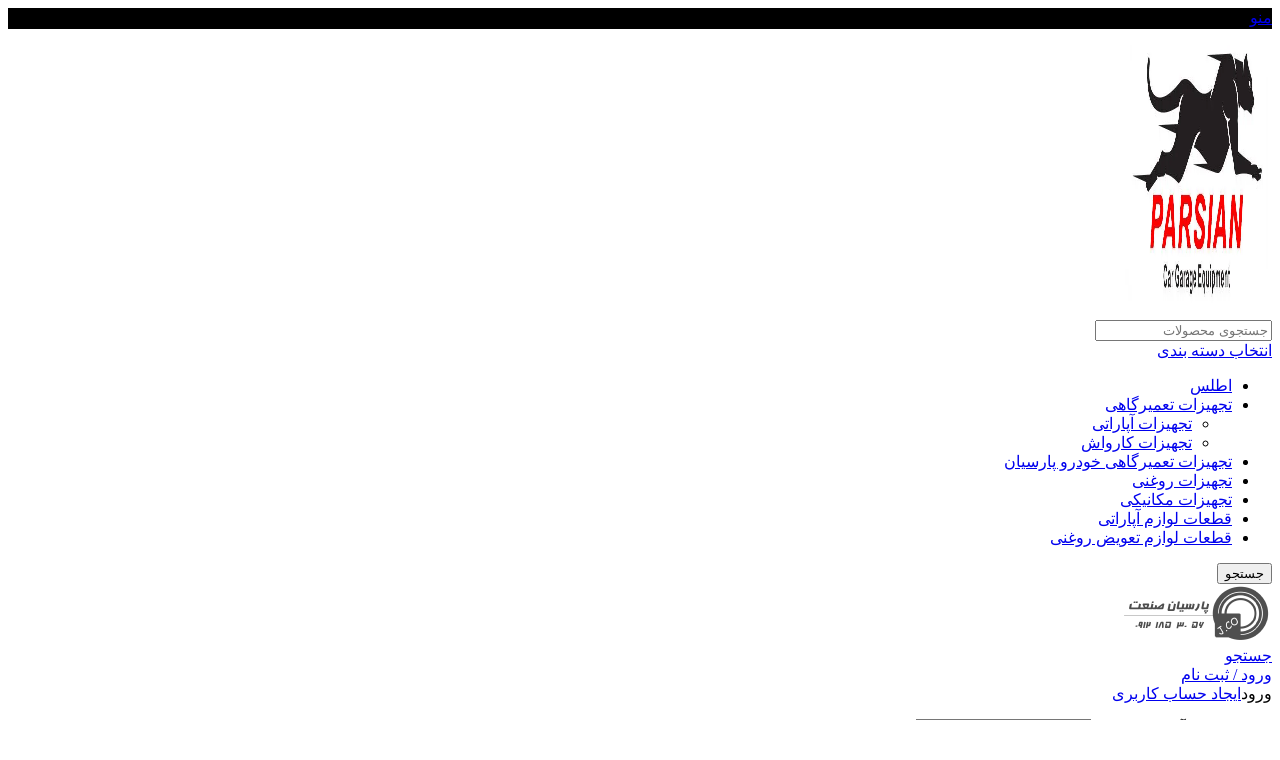

--- FILE ---
content_type: text/html; charset=UTF-8
request_url: https://www.parsiansnt.com/product-category/%D8%B3%D8%A7%DB%8C%D8%B1/
body_size: 20659
content:
<!DOCTYPE html><html dir="rtl" lang="fa-IR"><head><meta charset="UTF-8"><link rel="preconnect" href="https://www.parsiansnt.com" /><link rel="profile" href="https://gmpg.org/xfn/11"><link rel="pingback" href="https://www.parsiansnt.com/xmlrpc.php"><meta name='robots' content='index, follow, max-image-preview:large, max-snippet:-1, max-video-preview:-1' /><title>بایگانی‌های سایر - پارسیان صنعت</title><link rel="canonical" href="https://www.parsiansnt.com/product-category/سایر/" /><meta property="og:locale" content="fa_IR" /><meta property="og:type" content="article" /><meta property="og:title" content="بایگانی‌های سایر - پارسیان صنعت" /><meta property="og:url" content="https://www.parsiansnt.com/product-category/سایر/" /><meta property="og:site_name" content="پارسیان صنعت" /><meta property="og:image" content="https://www.parsiansnt.com/wp-content/uploads/2022/04/logo-png-e1683660312167.png" /><meta property="og:image:width" content="100" /><meta property="og:image:height" content="100" /><meta property="og:image:type" content="image/png" /><meta name="twitter:card" content="summary_large_image" /> <script type="application/ld+json" class="yoast-schema-graph">{"@context":"https://schema.org","@graph":[{"@type":"CollectionPage","@id":"https://www.parsiansnt.com/product-category/%d8%b3%d8%a7%db%8c%d8%b1/","url":"https://www.parsiansnt.com/product-category/%d8%b3%d8%a7%db%8c%d8%b1/","name":"بایگانی‌های سایر - پارسیان صنعت","isPartOf":{"@id":"https://www.parsiansnt.com/#website"},"breadcrumb":{"@id":"https://www.parsiansnt.com/product-category/%d8%b3%d8%a7%db%8c%d8%b1/#breadcrumb"},"inLanguage":"fa-IR"},{"@type":"BreadcrumbList","@id":"https://www.parsiansnt.com/product-category/%d8%b3%d8%a7%db%8c%d8%b1/#breadcrumb","itemListElement":[{"@type":"ListItem","position":1,"name":"خانه","item":"https://www.parsiansnt.com/"},{"@type":"ListItem","position":2,"name":"سایر"}]},{"@type":"WebSite","@id":"https://www.parsiansnt.com/#website","url":"https://www.parsiansnt.com/","name":"کارخانه تولید تجهیزات تعمیرگاهی خودرو - پارسیان صنعت کرج","description":"پارسیان صنعت اولین و بزرگترین کارخانه تجهیزات تعمیرگاهی","publisher":{"@id":"https://www.parsiansnt.com/#organization"},"alternateName":"پارسیان صنعت","potentialAction":[{"@type":"SearchAction","target":{"@type":"EntryPoint","urlTemplate":"https://www.parsiansnt.com/?s={search_term_string}"},"query-input":{"@type":"PropertyValueSpecification","valueRequired":true,"valueName":"search_term_string"}}],"inLanguage":"fa-IR"},{"@type":"Organization","@id":"https://www.parsiansnt.com/#organization","name":"پارسیان صنعت کرچ - تولید انواع تجهیزات تعمیرگاهی از جمله لاستیک درار، بالانس چرخ و ...","alternateName":"پارسیان صنعت","url":"https://www.parsiansnt.com/","logo":{"@type":"ImageObject","inLanguage":"fa-IR","@id":"https://www.parsiansnt.com/#/schema/logo/image/","url":"https://www.parsiansnt.com/wp-content/uploads/2022/04/logo-png-e1683660312167.png","contentUrl":"https://www.parsiansnt.com/wp-content/uploads/2022/04/logo-png-e1683660312167.png","width":100,"height":100,"caption":"پارسیان صنعت کرچ - تولید انواع تجهیزات تعمیرگاهی از جمله لاستیک درار، بالانس چرخ و ..."},"image":{"@id":"https://www.parsiansnt.com/#/schema/logo/image/"},"sameAs":["https://www.facebook.com/parsiansnt","https://www.instagram.com/parsiansnt","https://www.aparat.com/Parsiansnt"]}]}</script> <link rel='dns-prefetch' href='//www.parsiansnt.com' /><style id='woocommerce-inline-inline-css' type='text/css'>.woocommerce form .form-row .required{visibility:hidden}</style><link data-optimized="1" rel='stylesheet' id='brands-styles-css' href='https://www.parsiansnt.com/wp-content/litespeed/css/656fc8f6f804f4d0e24183b91fb035d3.css?ver=8e774' type='text/css' media='all' /><link data-optimized="1" rel='stylesheet' id='dashicons-css' href='https://www.parsiansnt.com/wp-content/litespeed/css/a2bc433db71f19304489e95e610aa10e.css?ver=afa34' type='text/css' media='all' /><link data-optimized="1" rel='stylesheet' id='thwepof-public-style-css' href='https://www.parsiansnt.com/wp-content/litespeed/css/4fad14b4165bb7f33145df856a09ee8b.css?ver=ab5cc' type='text/css' media='all' /><link data-optimized="1" rel='stylesheet' id='jquery-ui-style-css' href='https://www.parsiansnt.com/wp-content/litespeed/css/b2fc017dc4b35a35f65dae55abf3faa8.css?ver=8124e' type='text/css' media='all' /><link data-optimized="1" rel='stylesheet' id='elementor-frontend-css' href='https://www.parsiansnt.com/wp-content/litespeed/css/6c98e528b33a0565a75e0b12a8f7b59e.css?ver=66dc8' type='text/css' media='all' /><link data-optimized="1" rel='stylesheet' id='elementor-post-15-css' href='https://www.parsiansnt.com/wp-content/litespeed/css/f11a3e839d95ae80a0eaa3c1b3fe2341.css?ver=3da80' type='text/css' media='all' /><link data-optimized="1" rel='stylesheet' id='font-awesome-5-all-css' href='https://www.parsiansnt.com/wp-content/litespeed/css/f1a8e8ed60d05729dd1db0e399f76380.css?ver=136ca' type='text/css' media='all' /><link data-optimized="1" rel='stylesheet' id='font-awesome-4-shim-css' href='https://www.parsiansnt.com/wp-content/litespeed/css/81dd539fa6c97469b2c37bf265850d8b.css?ver=47f54' type='text/css' media='all' /><link data-optimized="1" rel='stylesheet' id='bootstrap-css' href='https://www.parsiansnt.com/wp-content/litespeed/css/74a7ea330fb3474a4c2a26836c5bdb85.css?ver=305c8' type='text/css' media='all' /><link data-optimized="1" rel='stylesheet' id='woodmart-style-css' href='https://www.parsiansnt.com/wp-content/litespeed/css/6ee052f81a99ff8485e22ac063a1af73.css?ver=8d326' type='text/css' media='all' /><link data-optimized="1" rel='stylesheet' id='wd-widget-calendar-css' href='https://www.parsiansnt.com/wp-content/litespeed/css/0a4494b93df82ae3622eeac0e03bf160.css?ver=665d7' type='text/css' media='all' /><link data-optimized="1" rel='stylesheet' id='wd-woo-mod-checkout-steps-css' href='https://www.parsiansnt.com/wp-content/litespeed/css/6082cfacd4c3027be28c236302d2eda5.css?ver=193d3' type='text/css' media='all' /><link data-optimized="1" rel='stylesheet' id='wd-widget-wd-layered-nav-css' href='https://www.parsiansnt.com/wp-content/litespeed/css/c717fa8687ce47daa5804287179afa21.css?ver=0b282' type='text/css' media='all' /><link data-optimized="1" rel='stylesheet' id='wd-woo-mod-swatches-base-css' href='https://www.parsiansnt.com/wp-content/litespeed/css/285a747e157b66cc5833dda116dcf5f4.css?ver=70522' type='text/css' media='all' /><link data-optimized="1" rel='stylesheet' id='wd-woo-mod-swatches-filter-css' href='https://www.parsiansnt.com/wp-content/litespeed/css/8de8a840ee9c28a643cfbd387f5a6c7b.css?ver=759be' type='text/css' media='all' /><link data-optimized="1" rel='stylesheet' id='wd-widget-product-list-css' href='https://www.parsiansnt.com/wp-content/litespeed/css/6aeec79379b79c054a183be3fe2e768f.css?ver=2b4f5' type='text/css' media='all' /><link data-optimized="1" rel='stylesheet' id='wd-elementor-base-css' href='https://www.parsiansnt.com/wp-content/litespeed/css/ed5de3ea15b4c1927b3a3995ba4f0a5f.css?ver=7ae14' type='text/css' media='all' /><link data-optimized="1" rel='stylesheet' id='wd-woo-extra-prod-opt-css' href='https://www.parsiansnt.com/wp-content/litespeed/css/41be592cc6ada96f05999bec3f63156f.css?ver=ad4f0' type='text/css' media='all' /><link data-optimized="1" rel='stylesheet' id='wd-woocommerce-base-css' href='https://www.parsiansnt.com/wp-content/litespeed/css/03d363e9ff9e3151c38f940927dc7720.css?ver=6d8a2' type='text/css' media='all' /><link data-optimized="1" rel='stylesheet' id='wd-mod-star-rating-css' href='https://www.parsiansnt.com/wp-content/litespeed/css/80f76c3c3003a6b6abd4b4c4dc41c7f1.css?ver=88b4c' type='text/css' media='all' /><link data-optimized="1" rel='stylesheet' id='wd-woo-el-track-order-css' href='https://www.parsiansnt.com/wp-content/litespeed/css/d4ff70a1683e5e8379b52e0ef6f277a4.css?ver=79703' type='text/css' media='all' /><link data-optimized="1" rel='stylesheet' id='wd-woocommerce-block-notices-css' href='https://www.parsiansnt.com/wp-content/litespeed/css/8c70580d346311072de52cfa38a05412.css?ver=18138' type='text/css' media='all' /><link data-optimized="1" rel='stylesheet' id='wd-woo-shop-predefined-css' href='https://www.parsiansnt.com/wp-content/litespeed/css/1585a9f9f8cc116bc6ed01a67456ddba.css?ver=edf40' type='text/css' media='all' /><link data-optimized="1" rel='stylesheet' id='wd-shop-title-categories-css' href='https://www.parsiansnt.com/wp-content/litespeed/css/7ec392de3ddb81a54826a7dd878673d8.css?ver=386ed' type='text/css' media='all' /><link data-optimized="1" rel='stylesheet' id='wd-woo-categories-loop-nav-mobile-accordion-css' href='https://www.parsiansnt.com/wp-content/litespeed/css/0e5bb6fa42cbabcb87e8b6db48bcd909.css?ver=d2979' type='text/css' media='all' /><link data-optimized="1" rel='stylesheet' id='wd-woo-shop-el-products-per-page-css' href='https://www.parsiansnt.com/wp-content/litespeed/css/24aa8140f1bc48fad0e0099d9ded3fc8.css?ver=01a95' type='text/css' media='all' /><link data-optimized="1" rel='stylesheet' id='wd-woo-shop-page-title-css' href='https://www.parsiansnt.com/wp-content/litespeed/css/bda63a0d852e07e33fb09e359c35b1a5.css?ver=84614' type='text/css' media='all' /><link data-optimized="1" rel='stylesheet' id='wd-woo-mod-shop-loop-head-css' href='https://www.parsiansnt.com/wp-content/litespeed/css/d75ea2d22926a239bd4f232f94613b32.css?ver=6d8f0' type='text/css' media='all' /><link data-optimized="1" rel='stylesheet' id='wd-woo-shop-el-order-by-css' href='https://www.parsiansnt.com/wp-content/litespeed/css/9410fd81534cdeef4077e7194cee06df.css?ver=c71c0' type='text/css' media='all' /><link data-optimized="1" rel='stylesheet' id='wd-woo-shop-el-products-view-css' href='https://www.parsiansnt.com/wp-content/litespeed/css/0352a19822d9bd3a90c7850674294ac9.css?ver=85758' type='text/css' media='all' /><link data-optimized="1" rel='stylesheet' id='wd-woo-opt-hide-larger-price-css' href='https://www.parsiansnt.com/wp-content/litespeed/css/06c8480aa39e52509807dcb9a9ebe6ee.css?ver=22402' type='text/css' media='all' /><link data-optimized="1" rel='stylesheet' id='wd-opt-carousel-disable-css' href='https://www.parsiansnt.com/wp-content/litespeed/css/9264688d05600a0cc194cabd0cba1376.css?ver=dbf20' type='text/css' media='all' /><link data-optimized="1" rel='stylesheet' id='wd-header-base-css' href='https://www.parsiansnt.com/wp-content/litespeed/css/900587a80544a0a5298bb53d1dd6868e.css?ver=7b88f' type='text/css' media='all' /><link data-optimized="1" rel='stylesheet' id='wd-mod-tools-css' href='https://www.parsiansnt.com/wp-content/litespeed/css/4b6b7c4de34fc2305f86c89532dda4ab.css?ver=ab42f' type='text/css' media='all' /><link data-optimized="1" rel='stylesheet' id='wd-mod-tools-design-8-css' href='https://www.parsiansnt.com/wp-content/litespeed/css/94e2524fd4da289704680ae0ac106519.css?ver=1f485' type='text/css' media='all' /><link data-optimized="1" rel='stylesheet' id='wd-header-mobile-nav-dropdown-css' href='https://www.parsiansnt.com/wp-content/litespeed/css/8dd0cf8ac67386e8ed8a9f43f3f69cb4.css?ver=ef89d' type='text/css' media='all' /><link data-optimized="1" rel='stylesheet' id='wd-header-elements-base-css' href='https://www.parsiansnt.com/wp-content/litespeed/css/005f1fa72a8b029ae626415ac3009886.css?ver=69f02' type='text/css' media='all' /><link data-optimized="1" rel='stylesheet' id='wd-social-icons-css' href='https://www.parsiansnt.com/wp-content/litespeed/css/f4919bd351ca24f67eb944bcb8b6bd68.css?ver=9b440' type='text/css' media='all' /><link data-optimized="1" rel='stylesheet' id='wd-header-search-css' href='https://www.parsiansnt.com/wp-content/litespeed/css/d2dff38240a1093aeb66952bbfdfc421.css?ver=a8e7b' type='text/css' media='all' /><link data-optimized="1" rel='stylesheet' id='wd-header-my-account-dropdown-css' href='https://www.parsiansnt.com/wp-content/litespeed/css/f8646deaf62c79b60e5251fb43ac1d3d.css?ver=767f3' type='text/css' media='all' /><link data-optimized="1" rel='stylesheet' id='wd-woo-mod-login-form-css' href='https://www.parsiansnt.com/wp-content/litespeed/css/54b07bced4c2b0979a26cbc085760494.css?ver=f9811' type='text/css' media='all' /><link data-optimized="1" rel='stylesheet' id='wd-header-my-account-css' href='https://www.parsiansnt.com/wp-content/litespeed/css/80681cdb1172665e6ca9ee5501923ebd.css?ver=e7228' type='text/css' media='all' /><link data-optimized="1" rel='stylesheet' id='wd-header-cart-side-css' href='https://www.parsiansnt.com/wp-content/litespeed/css/a8680d63328c88ddfb7b4a955c8edf7d.css?ver=0c678' type='text/css' media='all' /><link data-optimized="1" rel='stylesheet' id='wd-header-cart-css' href='https://www.parsiansnt.com/wp-content/litespeed/css/e2eced8c2cb37ffc2e6cb109084ce7e7.css?ver=489eb' type='text/css' media='all' /><link data-optimized="1" rel='stylesheet' id='wd-widget-shopping-cart-css' href='https://www.parsiansnt.com/wp-content/litespeed/css/40f5080686a7022478f7c71c1c479727.css?ver=49de9' type='text/css' media='all' /><link data-optimized="1" rel='stylesheet' id='wd-off-canvas-sidebar-css' href='https://www.parsiansnt.com/wp-content/litespeed/css/d44247fffc66ab1adade3135e508414a.css?ver=baf3e' type='text/css' media='all' /><link data-optimized="1" rel='stylesheet' id='wd-shop-filter-area-css' href='https://www.parsiansnt.com/wp-content/litespeed/css/f56fb9891d1065bc840dcd1eba10a571.css?ver=e0233' type='text/css' media='all' /><link data-optimized="1" rel='stylesheet' id='wd-wd-search-results-css' href='https://www.parsiansnt.com/wp-content/litespeed/css/e28209439c49dbeebc0406f0ec676fb9.css?ver=68907' type='text/css' media='all' /><link data-optimized="1" rel='stylesheet' id='wd-wd-search-form-css' href='https://www.parsiansnt.com/wp-content/litespeed/css/818bafc75432806f368333d19f8af3a9.css?ver=d06ab' type='text/css' media='all' /><link data-optimized="1" rel='stylesheet' id='wd-widget-collapse-css' href='https://www.parsiansnt.com/wp-content/litespeed/css/05d018300d34518cb5265753b7fb32a6.css?ver=3c4f5' type='text/css' media='all' /><link data-optimized="1" rel='stylesheet' id='wd-footer-base-css' href='https://www.parsiansnt.com/wp-content/litespeed/css/819401dfd6a2ddd85b5c78daeee41a9a.css?ver=8e13f' type='text/css' media='all' /><link data-optimized="1" rel='stylesheet' id='wd-scroll-top-css' href='https://www.parsiansnt.com/wp-content/litespeed/css/efbe83e7416042f19e7d06357ad455a1.css?ver=2ffb3' type='text/css' media='all' /><link data-optimized="1" rel='stylesheet' id='wd-header-banner-css' href='https://www.parsiansnt.com/wp-content/litespeed/css/7d0b531f94bab5e05356168e07af16f5.css?ver=a4cd0' type='text/css' media='all' /><link data-optimized="1" rel='stylesheet' id='wd-bottom-toolbar-css' href='https://www.parsiansnt.com/wp-content/litespeed/css/d134af934beca41634b8c96e8eaef566.css?ver=6ec1f' type='text/css' media='all' /> <script type="text/javascript" src="https://www.parsiansnt.com/wp-includes/js/jquery/jquery.min.js?ver=3.7.1" id="jquery-core-js"></script> <script data-optimized="1" type="text/javascript" src="https://www.parsiansnt.com/wp-content/litespeed/js/bc2576207b3db4ad56051827acdf4710.js?ver=6a9c2" id="jquery-blockui-js" defer="defer" data-wp-strategy="defer"></script> <script data-optimized="1" type="text/javascript" src="https://www.parsiansnt.com/wp-content/litespeed/js/06b06f4271907b2a524f121df60c2218.js?ver=97af4" id="js-cookie-js" defer="defer" data-wp-strategy="defer"></script> <script data-optimized="1" type="text/javascript" id="woocommerce-js-extra">var woocommerce_params={"ajax_url":"\/wp-admin\/admin-ajax.php","wc_ajax_url":"\/?wc-ajax=%%endpoint%%","i18n_password_show":"\u0646\u0645\u0627\u06cc\u0634 \u0631\u0645\u0632 \u0639\u0628\u0648\u0631","i18n_password_hide":"\u0645\u062e\u0641\u06cc\u200c\u0633\u0627\u0632\u06cc \u0631\u0645\u0632 \u0639\u0628\u0648\u0631"}</script> <script data-optimized="1" type="text/javascript" src="https://www.parsiansnt.com/wp-content/litespeed/js/7dc297850efdb34027963096d9bf006c.js?ver=14a0a" id="woocommerce-js" defer="defer" data-wp-strategy="defer"></script> <script data-optimized="1" type="text/javascript" src="https://www.parsiansnt.com/wp-content/litespeed/js/f04f793e075329fb991770dcf1d47bad.js?ver=179f1" id="wd-device-library-js"></script> <script data-optimized="1" type="text/javascript" src="https://www.parsiansnt.com/wp-content/litespeed/js/5c45342671ee0f4b578936a1c9c0a4cc.js?ver=445fb" id="wd-scrollbar-js"></script> <script data-optimized="1" type="text/javascript" src="https://www.parsiansnt.com/wp-content/litespeed/js/e4a827d4051278184825e70c1ee6d65a.js?ver=57b54" id="font-awesome-4-shim-js"></script> <link data-optimized="1" rel="stylesheet" href="https://www.parsiansnt.com/wp-content/litespeed/css/3a45563d37b17a5d1215c16850ed02a9.css?ver=d02a9" type="text/css" media="screen" /><style>mark.order-date,time{unicode-bidi:embed!important}</style><meta name="viewport" content="width=device-width, initial-scale=1.0, maximum-scale=1.0, user-scalable=no">
<noscript><style>.woocommerce-product-gallery{ opacity: 1 !important; }</style></noscript><meta name="generator" content="Elementor 3.33.2; features: additional_custom_breakpoints; settings: css_print_method-external, google_font-disabled, font_display-optional"><style>.e-con.e-parent:nth-of-type(n+4):not(.e-lazyloaded):not(.e-no-lazyload),.e-con.e-parent:nth-of-type(n+4):not(.e-lazyloaded):not(.e-no-lazyload) *{background-image:none!important}@media screen and (max-height:1024px){.e-con.e-parent:nth-of-type(n+3):not(.e-lazyloaded):not(.e-no-lazyload),.e-con.e-parent:nth-of-type(n+3):not(.e-lazyloaded):not(.e-no-lazyload) *{background-image:none!important}}@media screen and (max-height:640px){.e-con.e-parent:nth-of-type(n+2):not(.e-lazyloaded):not(.e-no-lazyload),.e-con.e-parent:nth-of-type(n+2):not(.e-lazyloaded):not(.e-no-lazyload) *{background-image:none!important}}</style><meta name="theme-color" content="#000000"><link rel="icon" href="https://www.parsiansnt.com/wp-content/uploads/2022/04/logo-png-e1650638552932-150x150.png" sizes="32x32" /><link rel="icon" href="https://www.parsiansnt.com/wp-content/uploads/2022/04/logo-png-e1650638552932-300x300.png" sizes="192x192" /><link rel="apple-touch-icon" href="https://www.parsiansnt.com/wp-content/uploads/2022/04/logo-png-e1650638552932-300x300.png" /><meta name="msapplication-TileImage" content="https://www.parsiansnt.com/wp-content/uploads/2022/04/logo-png-e1650638552932-300x300.png" /><style></style><style id="wd-style-header_516727-css" data-type="wd-style-header_516727">:root{--wd-top-bar-h:41px;--wd-top-bar-sm-h:37px;--wd-top-bar-sticky-h:46px;--wd-top-bar-brd-w:2px;--wd-header-general-h:105px;--wd-header-general-sm-h:.00001px;--wd-header-general-sticky-h:.00001px;--wd-header-general-brd-w:1px;--wd-header-bottom-h:52px;--wd-header-bottom-sm-h:.00001px;--wd-header-bottom-sticky-h:.00001px;--wd-header-bottom-brd-w:1px;--wd-header-clone-h:.00001px;--wd-header-brd-w:calc(var(--wd-top-bar-brd-w) + var(--wd-header-general-brd-w) + var(--wd-header-bottom-brd-w));--wd-header-h:calc(var(--wd-top-bar-h) + var(--wd-header-general-h) + var(--wd-header-bottom-h) + var(--wd-header-brd-w));--wd-header-sticky-h:calc(var(--wd-top-bar-sticky-h) + var(--wd-header-general-sticky-h) + var(--wd-header-bottom-sticky-h) + var(--wd-header-clone-h) + var(--wd-header-brd-w));--wd-header-sm-h:calc(var(--wd-top-bar-sm-h) + var(--wd-header-general-sm-h) + var(--wd-header-bottom-sm-h) + var(--wd-header-brd-w))}.whb-top-bar .wd-dropdown{margin-top:.5px}.whb-top-bar .wd-dropdown:after{height:10.5px}.whb-sticked .whb-top-bar .wd-dropdown:not(.sub-sub-menu){margin-top:3px}.whb-sticked .whb-top-bar .wd-dropdown:not(.sub-sub-menu):after{height:13px}:root:has(.whb-top-bar.whb-border-boxed){--wd-top-bar-brd-w:.00001px}@media (max-width:1024px){:root:has(.whb-top-bar.whb-hidden-mobile){--wd-top-bar-brd-w:.00001px}}:root:has(.whb-general-header.whb-border-boxed){--wd-header-general-brd-w:.00001px}@media (max-width:1024px){:root:has(.whb-general-header.whb-hidden-mobile){--wd-header-general-brd-w:.00001px}}:root:has(.whb-header-bottom.whb-border-boxed){--wd-header-bottom-brd-w:.00001px}@media (max-width:1024px){:root:has(.whb-header-bottom.whb-hidden-mobile){--wd-header-bottom-brd-w:.00001px}}.whb-header-bottom .wd-dropdown{margin-top:6px}.whb-header-bottom .wd-dropdown:after{height:16px}.whb-top-bar{background-color:rgb(0 0 0);border-bottom-width:2px;border-bottom-style:solid}.whb-9x1ytaxq7aphtb3npidp .searchform{--wd-form-height:46px}.whb-general-header{border-color:rgb(232 232 232);border-bottom-width:1px;border-bottom-style:solid}.whb-wjlcubfdmlq3d7jvmt23 .menu-opener{background-color:rgb(0 0 0)}.whb-header-bottom{border-color:rgb(0 0 0);border-bottom-width:1px;border-bottom-style:solid}</style><style id="wd-style-theme_settings_default-css" data-type="wd-style-theme_settings_default">@font-face{font-weight:400;font-style:normal;font-family:"woodmart-font";src:url(//www.parsiansnt.com/wp-content/themes/woodmart/fonts/woodmart-font-1-400.woff2?v=7.5.1) format("woff2")}:root{--wd-header-banner-h:40px;--wd-text-font:"variblesans", Arial, Helvetica, sans-serif;--wd-text-font-weight:400;--wd-text-color:#777777;--wd-text-font-size:14px;--wd-title-font:"variblesans", Arial, Helvetica, sans-serif;--wd-title-font-weight:600;--wd-title-transform:none;--wd-title-color:#242424;--wd-entities-title-font:"variblesans", Arial, Helvetica, sans-serif;--wd-entities-title-font-weight:500;--wd-entities-title-transform:none;--wd-entities-title-color:#333333;--wd-entities-title-color-hover:rgb(51 51 51 / 65%);--wd-alternative-font:"variblesans", Arial, Helvetica, sans-serif;--wd-widget-title-font:"variblesans", Arial, Helvetica, sans-serif;--wd-widget-title-font-weight:600;--wd-widget-title-transform:none;--wd-widget-title-color:#333;--wd-widget-title-font-size:16px;--wd-header-el-font:"variblesans", Arial, Helvetica, sans-serif;--wd-header-el-font-weight:700;--wd-header-el-transform:none;--wd-header-el-font-size:13px;--wd-primary-color:rgb(255,0,0);--wd-alternative-color:#fbbc34;--wd-link-color:#333333;--wd-link-color-hover:#242424;--btn-default-bgcolor:#f7f7f7;--btn-default-bgcolor-hover:#efefef;--btn-accented-bgcolor:rgb(0,123,196);--btn-accented-bgcolor-hover:rgb(0,106,169);--wd-form-brd-width:1px;--notices-success-bg:#459647;--notices-success-color:#fff;--notices-warning-bg:#E0B252;--notices-warning-color:#fff}.woodmart-woocommerce-layered-nav .wd-scroll-content{max-height:223px}.wd-popup.wd-age-verify{--wd-popup-width:500px}.wd-popup.wd-promo-popup{background-color:rgb(255 255 255 / .79);background-image:none;background-repeat:no-repeat;background-size:cover;background-position:center center;--wd-popup-width:800px}.header-banner{background-color:#f72727;background-image:none}.page-title-default{background-color:#0a0a0a;background-image:none;background-size:cover;background-position:center center}.footer-container{background-color:#dd1d0f;background-image:none}html .wd-nav-mobile>li>a{font-family:"variblesans",Arial,Helvetica,sans-serif;font-weight:400;text-transform:none}body,[class*=color-scheme-light],[class*=color-scheme-dark],.wd-search-form[class*="wd-header-search-form"] form.searchform,.wd-el-search .searchform{--wd-form-color:rgb(0,0,0);--wd-form-placeholder-color:rgba(0,0,0,0.2);--wd-form-brd-color:rgba(15,15,15,0.74);--wd-form-brd-color-focus:rgb(43,43,43);--wd-form-bg:rgb(255,255,255)}.wd-popup.popup-quick-view{--wd-popup-width:920px}@media (max-width:1024px){:root{--wd-header-banner-h:145px}}:root{--wd-container-w:1222px;--wd-form-brd-radius:35px;--btn-default-color:#333;--btn-default-color-hover:#333;--btn-accented-color:#fff;--btn-accented-color-hover:#fff;--btn-default-brd-radius:5px;--btn-default-box-shadow:none;--btn-default-box-shadow-hover:none;--btn-accented-brd-radius:5px;--btn-accented-box-shadow:none;--btn-accented-box-shadow-hover:none;--wd-brd-radius:0px}@media (min-width:1239px){.platform-Windows .wd-section-stretch>.elementor-container{margin-left:auto;margin-right:auto}}@media (min-width:1222px){html:not(.platform-Windows) .wd-section-stretch>.elementor-container{margin-left:auto;margin-right:auto}}rs-slides :is([data-type=text],[data-type=button]){font-family:variblesans!important}rs-slides :is(h1,h2,h3,h4,h5,h6)[data-type=text]{font-family:variblesans!important}@font-face{font-family:"variblesans";src:url(//www.parsiansnt.com/wp-content/uploads/2022/04/IRANSansXV.woff2) format("woff2"),url(//www.parsiansnt.com/wp-content/uploads/2022/04/IRANSansXV.woff) format("woff");font-weight:400;font-display:optional;font-style:normal}</style></head><body class="rtl archive tax-product_cat term-94 wp-custom-logo theme-woodmart woocommerce woocommerce-page woocommerce-no-js wrapper-full-width  catalog-mode-on categories-accordion-on woodmart-archive-shop header-banner-enabled offcanvas-sidebar-mobile offcanvas-sidebar-tablet sticky-toolbar-on hide-larger-price elementor-default elementor-kit-15"> <script data-optimized="1" type="text/javascript" id="wd-flicker-fix"></script> <div class="website-wrapper"><header class="whb-header whb-header_516727 whb-sticky-shadow whb-scroll-stick whb-sticky-real whb-hide-on-scroll"><div class="whb-main-header"><div class="whb-row whb-top-bar whb-sticky-row whb-with-bg whb-border-fullwidth whb-color-light whb-with-shadow whb-flex-equal-sides"><div class="container"><div class="whb-flex-row whb-top-bar-inner"><div class="whb-column whb-col-left whb-visible-lg whb-empty-column"></div><div class="whb-column whb-col-center whb-visible-lg whb-empty-column"></div><div class="whb-column whb-col-right whb-visible-lg whb-empty-column"></div><div class="whb-column whb-col-mobile whb-hidden-lg"><div class="wd-tools-element wd-header-mobile-nav wd-style-icon wd-design-8 whb-n667vlngjhfgcf1a40vz">
<a href="#" rel="nofollow" aria-label="باز کردن منوی موبایل">
<span class="wd-tools-inner">
<span class="wd-tools-icon">
</span><span class="wd-tools-text">منو</span></span>
</a></div><div class=" wd-social-icons icons-design-default icons-size-default color-scheme-light social-follow social-form-circle text-center">
<a rel="noopener noreferrer nofollow" href="https://www.Instagram.com/parsiansanat68" target="_blank" class=" wd-social-icon social-instagram" aria-label="لینک اینستاگرام">
<span class="wd-icon"></span>
</a>
<a rel="noopener noreferrer nofollow" href="#" target="_blank" class=" wd-social-icon social-youtube" aria-label="Youtube link">
<span class="wd-icon"></span>
</a></div></div></div></div></div><div class="whb-row whb-general-header whb-not-sticky-row whb-without-bg whb-border-fullwidth whb-color-dark whb-hidden-mobile whb-with-shadow whb-flex-equal-sides"><div class="container"><div class="whb-flex-row whb-general-header-inner"><div class="whb-column whb-col-left whb-visible-lg"><div class="site-logo">
<a href="https://www.parsiansnt.com/" class="wd-logo wd-main-logo" rel="home" aria-label="Site logo">
<img data-lazyloaded="1" src="[data-uri]" fetchpriority="high" width="732" height="287" data-src="https://www.parsiansnt.com/wp-content/uploads/2025/08/لوگو-پارسیان-صنعت.webp" class="attachment-full size-full" alt="لوگو-پارسیان-صنعت" style="max-width:150px;" decoding="async" data-srcset="https://www.parsiansnt.com/wp-content/uploads/2025/08/لوگو-پارسیان-صنعت.webp 732w, https://www.parsiansnt.com/wp-content/uploads/2025/08/لوگو-پارسیان-صنعت-400x157.webp 400w, https://www.parsiansnt.com/wp-content/uploads/2025/08/لوگو-پارسیان-صنعت-700x274.webp 700w, https://www.parsiansnt.com/wp-content/uploads/2025/08/لوگو-پارسیان-صنعت-150x59.webp 150w" data-sizes="(max-width: 732px) 100vw, 732px" /><noscript><img fetchpriority="high" width="732" height="287" src="https://www.parsiansnt.com/wp-content/uploads/2025/08/لوگو-پارسیان-صنعت.webp" class="attachment-full size-full" alt="لوگو-پارسیان-صنعت" style="max-width:150px;" decoding="async" srcset="https://www.parsiansnt.com/wp-content/uploads/2025/08/لوگو-پارسیان-صنعت.webp 732w, https://www.parsiansnt.com/wp-content/uploads/2025/08/لوگو-پارسیان-صنعت-400x157.webp 400w, https://www.parsiansnt.com/wp-content/uploads/2025/08/لوگو-پارسیان-صنعت-700x274.webp 700w, https://www.parsiansnt.com/wp-content/uploads/2025/08/لوگو-پارسیان-صنعت-150x59.webp 150w" sizes="(max-width: 732px) 100vw, 732px" /></noscript>	</a></div><link data-optimized="1" rel="stylesheet" id="wd-header-search-form-css" href="https://www.parsiansnt.com/wp-content/litespeed/css/2c6a9f11b6388faf2c36435ec4f57f1a.css?ver=f3b19" type="text/css" media="all" /><div class="wd-search-form wd-header-search-form wd-display-form whb-9x1ytaxq7aphtb3npidp"><form role="search" method="get" class="searchform  wd-with-cat wd-style-default wd-cat-style-bordered woodmart-ajax-search" action="https://www.parsiansnt.com/"  data-thumbnail="1" data-price="1" data-post_type="product" data-count="20" data-sku="1" data-symbols_count="3">
<input type="text" class="s" placeholder="جستجوی محصولات" value="" name="s" aria-label="جستجو" title="جستجوی محصولات" required/>
<input type="hidden" name="post_type" value="product"><link data-optimized="1" rel="stylesheet" id="wd-wd-search-cat-css" href="https://www.parsiansnt.com/wp-content/litespeed/css/487d941c7e24c76e046ff308ba05bd22.css?ver=1d5fe" type="text/css" media="all" /><div class="wd-search-cat wd-scroll">
<input type="hidden" name="product_cat" value="0">
<a href="#" rel="nofollow" data-val="0">
<span>
انتخاب دسته بندی					</span>
</a><div class="wd-dropdown wd-dropdown-search-cat wd-dropdown-menu wd-scroll-content wd-design-default"><ul class="wd-sub-menu"><li style="display:none;"><a href="#" data-val="0">انتخاب دسته بندی</a></li><li class="cat-item cat-item-279"><a class="pf-value" href="https://www.parsiansnt.com/product-category/%d8%a7%d8%b7%d9%84%d8%b3/" data-val="%d8%a7%d8%b7%d9%84%d8%b3" data-title="اطلس" >اطلس</a></li><li class="cat-item cat-item-127"><a class="pf-value" href="https://www.parsiansnt.com/product-category/%d8%aa%d8%ac%d9%87%db%8c%d8%b2%d8%a7%d8%aa-%d8%aa%d8%b9%d9%85%db%8c%d8%b1%da%af%d8%a7%d9%87%db%8c/" data-val="%d8%aa%d8%ac%d9%87%db%8c%d8%b2%d8%a7%d8%aa-%d8%aa%d8%b9%d9%85%db%8c%d8%b1%da%af%d8%a7%d9%87%db%8c" data-title="تجهیزات تعمیرگاهی" >تجهیزات تعمیرگاهی</a><ul class='children'><li class="cat-item cat-item-161"><a class="pf-value" href="https://www.parsiansnt.com/product-category/%d8%aa%d8%ac%d9%87%db%8c%d8%b2%d8%a7%d8%aa-%d8%aa%d8%b9%d9%85%db%8c%d8%b1%da%af%d8%a7%d9%87%db%8c/%d8%aa%d8%ac%d9%87%db%8c%d8%b2%d8%a7%d8%aa-%d8%a2%d9%be%d8%a7%d8%b1%d8%a7%d8%aa%db%8c/" data-val="%d8%aa%d8%ac%d9%87%db%8c%d8%b2%d8%a7%d8%aa-%d8%a2%d9%be%d8%a7%d8%b1%d8%a7%d8%aa%db%8c" data-title="تجهیزات آپاراتی" >تجهیزات آپاراتی</a></li><li class="cat-item cat-item-264"><a class="pf-value" href="https://www.parsiansnt.com/product-category/%d8%aa%d8%ac%d9%87%db%8c%d8%b2%d8%a7%d8%aa-%d8%aa%d8%b9%d9%85%db%8c%d8%b1%da%af%d8%a7%d9%87%db%8c/carwash-tools/" data-val="carwash-tools" data-title="تجهیزات کارواش" >تجهیزات کارواش</a></li></ul></li><li class="cat-item cat-item-206"><a class="pf-value" href="https://www.parsiansnt.com/product-category/parsian/" data-val="parsian" data-title="تجهیزات تعمیرگاهی خودرو پارسیان" >تجهیزات تعمیرگاهی خودرو پارسیان</a></li><li class="cat-item cat-item-162"><a class="pf-value" href="https://www.parsiansnt.com/product-category/%d8%aa%d8%ac%d9%87%db%8c%d8%b2%d8%a7%d8%aa-%d8%b1%d9%88%d8%ba%d9%86%db%8c/" data-val="%d8%aa%d8%ac%d9%87%db%8c%d8%b2%d8%a7%d8%aa-%d8%b1%d9%88%d8%ba%d9%86%db%8c" data-title="تجهیزات روغنی" >تجهیزات روغنی</a></li><li class="cat-item cat-item-160"><a class="pf-value" href="https://www.parsiansnt.com/product-category/equipment/" data-val="equipment" data-title="تجهیزات مکانیکی" >تجهیزات مکانیکی</a></li><li class="cat-item cat-item-259"><a class="pf-value" href="https://www.parsiansnt.com/product-category/aparati-ghete/" data-val="aparati-ghete" data-title="قطعات لوازم آپاراتی" >قطعات لوازم آپاراتی</a></li><li class="cat-item cat-item-260"><a class="pf-value" href="https://www.parsiansnt.com/product-category/tavizraghaji-ghetee/" data-val="tavizraghaji-ghetee" data-title="قطعات لوازم تعویض روغنی" >قطعات لوازم تعویض روغنی</a></li></ul></div></div>
<button type="submit" class="searchsubmit">
<span>
جستجو						</span>
</button></form><div class="search-results-wrapper"><div class="wd-dropdown-results wd-scroll wd-dropdown"><div class="wd-scroll-content"></div></div></div></div></div><div class="whb-column whb-col-center whb-visible-lg whb-empty-column"></div><div class="whb-column whb-col-right whb-visible-lg"><div class=" wd-social-icons icons-design-bordered icons-size-small color-scheme-dark social-follow social-form-circle text-center">
<a rel="noopener noreferrer nofollow" href="https://www.Instagram.com/parsiansanat68" target="_blank" class=" wd-social-icon social-instagram" aria-label="لینک اینستاگرام">
<span class="wd-icon"></span>
</a>
<a rel="noopener noreferrer nofollow" href="#" target="_blank" class=" wd-social-icon social-youtube" aria-label="Youtube link">
<span class="wd-icon"></span>
</a></div></div><div class="whb-column whb-mobile-left whb-hidden-lg"><div class="site-logo">
<a href="https://www.parsiansnt.com/" class="wd-logo wd-main-logo" rel="home" aria-label="Site logo">
<img data-lazyloaded="1" src="[data-uri]" data-src="https://www.parsiansnt.com/wp-content/uploads/2022/04/il-logo-1.png" alt="پارسیان صنعت" style="max-width: 150px;" /><noscript><img src="https://www.parsiansnt.com/wp-content/uploads/2022/04/il-logo-1.png" alt="پارسیان صنعت" style="max-width: 150px;" /></noscript>	</a></div><div class="wd-header-divider whb-divider-default "></div><div class="wd-header-search wd-tools-element wd-header-search-mobile wd-display-icon whb-qkguap78qgi3uul5c1vj wd-style-icon wd-design-1">
<a href="#" rel="nofollow noopener" aria-label="جستجو">
<span class="wd-tools-icon">
</span><span class="wd-tools-text">
جستجو			</span></a></div></div><div class="whb-column whb-mobile-center whb-hidden-lg whb-empty-column"></div><div class="whb-column whb-mobile-right whb-hidden-lg"><div class="wd-header-my-account wd-tools-element wd-event-hover wd-with-username wd-design-1 wd-account-style-text whb-59pzqmut2afpkrqfslni">
<a href="https://www.parsiansnt.com/my-account/" title="حساب کاربری من">
<span class="wd-tools-icon">
</span>
<span class="wd-tools-text">
ورود / ثبت نام			</span></a><div class="wd-dropdown wd-dropdown-register"><div class="login-dropdown-inner woocommerce">
<span class="wd-heading"><span class="title">ورود</span><a class="create-account-link" href="https://www.parsiansnt.com/my-account/?action=register">ایجاد حساب کاربری</a></span><form method="post" class="login woocommerce-form woocommerce-form-login
" action="https://www.parsiansnt.com/my-account/" 			><p class="woocommerce-FormRow woocommerce-FormRow--wide form-row form-row-wide form-row-username">
<label for="username">نام کاربری یا آدرس ایمیل&nbsp;<span class="required">*</span></label>
<input type="text" class="woocommerce-Input woocommerce-Input--text input-text" name="username" id="username" value="" /></p><p class="woocommerce-FormRow woocommerce-FormRow--wide form-row form-row-wide form-row-password">
<label for="password">رمز عبور&nbsp;<span class="required">*</span></label>
<input class="woocommerce-Input woocommerce-Input--text input-text" type="password" name="password" id="password" autocomplete="current-password" /></p><p class="form-row">
<input type="hidden" id="woocommerce-login-nonce" name="woocommerce-login-nonce" value="27fae5df29" /><input type="hidden" name="_wp_http_referer" value="/product-category/%D8%B3%D8%A7%DB%8C%D8%B1/" />										<button type="submit" class="button woocommerce-button woocommerce-form-login__submit" name="login" value="ورود">ورود</button></p><p class="login-form-footer">
<a href="https://www.parsiansnt.com/my-account/lost-password/" class="woocommerce-LostPassword lost_password">رمز عبور را فراموش کرده اید؟</a>
<label class="woocommerce-form__label woocommerce-form__label-for-checkbox woocommerce-form-login__rememberme">
<input class="woocommerce-form__input woocommerce-form__input-checkbox" name="rememberme" type="checkbox" value="forever" title="مرا به خاطر بسپار" aria-label="مرا به خاطر بسپار" /> <span>مرا به خاطر بسپار</span>
</label></p></form></div></div></div><div class="wd-header-cart wd-tools-element wd-design-5 cart-widget-opener whb-isbdrjd9cuwbs5ive08u">
<a href="https://www.parsiansnt.com" title="سبد خرید">
<span class="wd-tools-icon">
<span class="wd-cart-number wd-tools-count">0 <span>محصول</span></span>
</span>
<span class="wd-tools-text">
<span class="wd-cart-subtotal"><span class="woocommerce-Price-amount amount"><bdi>0&nbsp;<span class="woocommerce-Price-currencySymbol">&#xfdfc;</span></bdi></span></span>
</span></a></div></div></div></div></div><div class="whb-row whb-header-bottom whb-not-sticky-row whb-without-bg whb-border-fullwidth whb-color-dark whb-hidden-mobile whb-with-shadow whb-flex-equal-sides"><div class="container"><div class="whb-flex-row whb-header-bottom-inner"><div class="whb-column whb-col-left whb-visible-lg"><link data-optimized="1" rel="stylesheet" id="wd-header-categories-nav-css" href="https://www.parsiansnt.com/wp-content/litespeed/css/89ac2c49e56720f04e2accf371f2c429.css?ver=77f91" type="text/css" media="all" /><link data-optimized="1" rel="stylesheet" id="wd-mod-nav-vertical-css" href="https://www.parsiansnt.com/wp-content/litespeed/css/e92b315095032f08da1e459f8bd66b01.css?ver=5d570" type="text/css" media="all" /><link data-optimized="1" rel="stylesheet" id="wd-mod-nav-vertical-design-default-css" href="https://www.parsiansnt.com/wp-content/litespeed/css/3d4e50ab5fd1706b1ac86bf6d448e5e3.css?ver=20828" type="text/css" media="all" /><div class="wd-header-cats wd-style-1 wd-event-hover whb-wjlcubfdmlq3d7jvmt23" role="navigation" aria-label="منوی دسته بندی های سربرگ">
<span class="menu-opener color-scheme-light has-bg">
<span class="menu-opener-icon"></span>
<span class="menu-open-label">
دسته بندی کالاها		</span>
</span><div class="wd-dropdown wd-dropdown-cats"><ul id="menu-categories" class="menu wd-nav wd-nav-vertical wd-design-default"><li id="menu-item-12850" class="menu-item menu-item-type-post_type menu-item-object-page menu-item-12850 item-level-0 menu-simple-dropdown wd-event-hover" ><a href="https://www.parsiansnt.com/contact/" class="woodmart-nav-link"><span class="nav-link-text">تماس با ما</span></a></li><li id="menu-item-8463" class="menu-item menu-item-type-taxonomy menu-item-object-product_cat menu-item-8463 item-level-0 menu-simple-dropdown wd-event-hover" ><a href="https://www.parsiansnt.com/product-category/%d8%aa%d8%ac%d9%87%db%8c%d8%b2%d8%a7%d8%aa-%d8%aa%d8%b9%d9%85%db%8c%d8%b1%da%af%d8%a7%d9%87%db%8c/" class="woodmart-nav-link"><span class="nav-link-text">تجهیزات تعمیرگاهی</span></a></li><li id="menu-item-8464" class="menu-item menu-item-type-taxonomy menu-item-object-product_cat menu-item-8464 item-level-0 menu-simple-dropdown wd-event-hover" ><a href="https://www.parsiansnt.com/product-category/%d8%aa%d8%ac%d9%87%db%8c%d8%b2%d8%a7%d8%aa-%d8%aa%d8%b9%d9%85%db%8c%d8%b1%da%af%d8%a7%d9%87%db%8c/%d8%aa%d8%ac%d9%87%db%8c%d8%b2%d8%a7%d8%aa-%d8%a2%d9%be%d8%a7%d8%b1%d8%a7%d8%aa%db%8c/" class="woodmart-nav-link"><span class="nav-link-text">تجهیزات آپاراتی</span></a></li><li id="menu-item-8465" class="menu-item menu-item-type-taxonomy menu-item-object-product_cat menu-item-8465 item-level-0 menu-simple-dropdown wd-event-hover" ><a href="https://www.parsiansnt.com/product-category/equipment/" class="woodmart-nav-link"><span class="nav-link-text">تجهیزات مکانیکی</span></a></li><li id="menu-item-8466" class="menu-item menu-item-type-taxonomy menu-item-object-product_cat menu-item-8466 item-level-0 menu-simple-dropdown wd-event-hover" ><a href="https://www.parsiansnt.com/product-category/%d8%aa%d8%ac%d9%87%db%8c%d8%b2%d8%a7%d8%aa-%d8%b1%d9%88%d8%ba%d9%86%db%8c/" class="woodmart-nav-link"><span class="nav-link-text">تجهیزات روغنی</span></a></li><li id="menu-item-8631" class="menu-item menu-item-type-taxonomy menu-item-object-product_cat menu-item-8631 item-level-0 menu-simple-dropdown wd-event-hover" ><a href="https://www.parsiansnt.com/product-category/parsian/" class="woodmart-nav-link"><span class="nav-link-text">تجهیزات تعمیرگاهی خودرو پارسیان</span></a></li><li id="menu-item-8633" class="menu-item menu-item-type-taxonomy menu-item-object-product_cat menu-item-8633 item-level-0 menu-simple-dropdown wd-event-hover" ><a href="https://www.parsiansnt.com/product-category/tavizraghaji-ghetee/" class="woodmart-nav-link"><span class="nav-link-text">قطعات لوازم تعویض روغنی</span></a></li><li id="menu-item-8632" class="menu-item menu-item-type-taxonomy menu-item-object-product_cat menu-item-8632 item-level-0 menu-simple-dropdown wd-event-hover" ><a href="https://www.parsiansnt.com/product-category/aparati-ghete/" class="woodmart-nav-link"><span class="nav-link-text">قطعات لوازم آپاراتی</span></a></li><li id="menu-item-8467" class="menu-item menu-item-type-taxonomy menu-item-object-product_cat current-menu-item menu-item-8467 item-level-0 menu-simple-dropdown wd-event-hover" ><a href="https://www.parsiansnt.com/product-category/%d8%b3%d8%a7%db%8c%d8%b1/" class="woodmart-nav-link"><span class="nav-link-text">سایر</span></a></li><li id="menu-item-8636" class="menu-item menu-item-type-taxonomy menu-item-object-product_cat menu-item-8636 item-level-0 menu-simple-dropdown wd-event-hover" ><a href="https://www.parsiansnt.com/product-category/mecanic-ghete/" class="woodmart-nav-link"><span class="nav-link-text">قطعات مکانیکی</span></a></li><li id="menu-item-8637" class="menu-item menu-item-type-taxonomy menu-item-object-product_cat menu-item-8637 item-level-0 menu-simple-dropdown wd-event-hover" ><a href="https://www.parsiansnt.com/product-category/parsianstock/" class="woodmart-nav-link"><span class="nav-link-text">تجهیزات استوک پارسیان</span></a></li></ul></div></div><div class="wd-header-nav wd-header-main-nav text-right wd-inline wd-design-1" role="navigation" aria-label="منوی اصلی"><ul id="menu-main-menu-right" class="menu wd-nav wd-nav-main wd-style-underline wd-gap-s"><li id="menu-item-9368" class="menu-item menu-item-type-post_type menu-item-object-page menu-item-home menu-item-9368 item-level-0 menu-simple-dropdown wd-event-hover" ><a href="https://www.parsiansnt.com/" class="woodmart-nav-link"><span class="nav-link-text">صفحه اصلی</span></a></li><li id="menu-item-9372" class="menu-item menu-item-type-post_type menu-item-object-page menu-item-9372 item-level-0 menu-simple-dropdown wd-event-hover" ><a href="https://www.parsiansnt.com/shop/" class="woodmart-nav-link"><span class="nav-link-text">فروشگاه</span></a></li><li id="menu-item-9369" class="menu-item menu-item-type-post_type menu-item-object-page menu-item-9369 item-level-0 menu-simple-dropdown wd-event-hover" ><a href="https://www.parsiansnt.com/%d9%88%d8%a8%d9%84%d8%a7%da%af/" class="woodmart-nav-link"><span class="nav-link-text">وبلاگ</span></a></li><li id="menu-item-9371" class="menu-item menu-item-type-post_type menu-item-object-page menu-item-9371 item-level-0 menu-simple-dropdown wd-event-hover" ><a href="https://www.parsiansnt.com/video/" class="woodmart-nav-link"><span class="nav-link-text">ویدیو آموزشی</span></a></li><li id="menu-item-9370" class="menu-item menu-item-type-post_type menu-item-object-page menu-item-9370 item-level-0 menu-simple-dropdown wd-event-hover" ><a href="https://www.parsiansnt.com/contact/" class="woodmart-nav-link"><span class="nav-link-text">تماس با ما</span></a></li></ul></div></div><div class="whb-column whb-col-center whb-visible-lg whb-empty-column"></div><div class="whb-column whb-col-right whb-visible-lg"><div class="wd-header-text set-cont-mb-s reset-last-child  wd-inline"><h6><a href="tel:09121853056">تماس با پشتیبانی</a><a href="tel:09121853056"> سایت</a></h6></div></div><div class="whb-column whb-col-mobile whb-hidden-lg whb-empty-column"></div></div></div></div></div></header><div class="main-page-wrapper"><div class="container"><div class="row content-layout-wrapper align-items-start"><aside class="sidebar-container col-lg-3 col-md-3 col-12 order-last order-md-first sidebar-left area-sidebar-shop"><div class="wd-heading"><div class="close-side-widget wd-action-btn wd-style-text wd-cross-icon">
<a href="#" rel="nofollow noopener">بستن</a></div></div><div class="widget-area woodmart-sidebar-content"><div id="custom_html-8" class="widget_text wd-widget widget sidebar-widget widget_custom_html"><div class="textwidget custom-html-widget"><a class="samandehi_code_sigma" onclick="window.open(&quot;https://logo.samandehi.ir/Verify.aspx?id=133273&amp;p=rfthxlaoxlaouiwkjyoexlao&quot;, &quot;Popup&quot;,&quot;toolbar=no, scrollbars=no, location=no, statusbar=no, menubar=no, resizable=0, width=450, height=630, top=30&quot;)" alt="logo-samandehi" ></a></div></div><div id="custom_html-9" class="widget_text wd-widget widget sidebar-widget widget_custom_html"><div class="textwidget custom-html-widget"><a class="bank_code_sigma" onclick="window.open(&quot;https://logo.samandehi.ir/Verify.aspx?id=133273&amp;p=rfthxlaoxlaouiwkjyoexlao&quot;, &quot;Popup&quot;,&quot;toolbar=no, scrollbars=no, location=no, statusbar=no, menubar=no, resizable=0, width=450, height=630, top=30&quot;)" alt="logo-samandehi" ></a></div></div></div></aside><div class="site-content shop-content-area col-lg-9 col-12 col-md-9 description-area-before content-without-products wd-builder-off" role="main"><div class="woocommerce-notices-wrapper"></div><div class="shop-loop-head"><div class="wd-shop-tools"><div class="wd-breadcrumbs"><div class="yoast-breadcrumb">
<span><span><a href="https://www.parsiansnt.com/">خانه</a></span> - <span class="breadcrumb_last" aria-current="page">سایر</span></span></div></div></div><div class="wd-shop-tools"></div></div><div class="woocommerce-no-products-found"><div class="woocommerce-info">
هیچ محصولی یافت نشد.</div></div><div class="no-products-footer"><div class="wd-search-form"><form role="search" method="get" class="searchform  wd-cat-style-bordered woodmart-ajax-search" action="https://www.parsiansnt.com/"  data-thumbnail="1" data-price="1" data-post_type="product" data-count="20" data-sku="1" data-symbols_count="3">
<input type="text" class="s" placeholder="جستجوی محصولات" value="" name="s" aria-label="جستجو" title="جستجوی محصولات" required/>
<input type="hidden" name="post_type" value="product">
<button type="submit" class="searchsubmit">
<span>
جستجو						</span>
</button></form><div class="search-results-wrapper"><div class="wd-dropdown-results wd-scroll wd-dropdown"><div class="wd-scroll-content"></div></div></div></div></div></div></div></div></div><div class="wd-prefooter"><div class="container">
با خرید مستقیم از کارخانه دو ماه گارانتی مازاد به عنوان هدیه دریافت کنید</div></div><footer class="footer-container color-scheme-light"><div class="container main-footer"><aside class="footer-sidebar widget-area row"><div class="footer-column footer-column-1 col-12 col-sm-4 col-lg-3"><div id="block-35" class="wd-widget widget footer-widget  widget_block"><h3 class="wp-block-heading">لینک های مهم</h3></div><div id="block-34" class="wd-widget widget footer-widget  widget_block widget_text"><p><a href="https://www.parsiansnt.com/product/balance-p100/" data-type="link" data-id="https://www.parsiansnt.com/product/balance-p100/" target="_blank" rel="noreferrer noopener">دستگاه بالانس چرخ </a></p></div><div id="block-33" class="wd-widget widget footer-widget  widget_block widget_text"><p><a href="https://www.parsiansnt.com/product/lastikdarar-parsian/" data-type="link" data-id="https://www.parsiansnt.com/product/lastikdarar-parsian/" target="_blank" rel="noreferrer noopener">دستگاه لاستیک درار</a></p></div><div id="block-32" class="wd-widget widget footer-widget  widget_block widget_text"><p><a href="https://www.parsiansnt.com/product/parsian-steam/" data-type="link" data-id="https://www.parsiansnt.com/product/parsian-steam/" target="_blank" rel="noreferrer noopener">دستگاه بخارشوی صنعتی</a></p></div><div id="block-31" class="wd-widget widget footer-widget  widget_block widget_text"><p><a href="https://www.parsiansnt.com/product/radiatorshor/" data-type="link" data-id="https://www.parsiansnt.com/product/radiatorshor/" target="_blank" rel="noreferrer noopener">دستگاه رادیاتورشور </a></p></div></div><div class="footer-column footer-column-2 col-12 col-sm-4 col-lg-3"><div id="block-46" class="wd-widget widget footer-widget  widget_block"><h3 class="wp-block-heading" id="h-رسانه-های-پارسیان-صنعت">رسانه های پارسیان صنعت</h3></div><div id="block-37" class="wd-widget widget footer-widget  widget_block widget_text"><p><a href="http://Instagram.com/parsiansnt" data-type="link" data-id="Instagram.com/parsiansnt" target="_blank" rel="noreferrer noopener">اینستاگرام پارسیان صنعت</a></p></div><div id="block-38" class="wd-widget widget footer-widget  widget_block widget_text"><p><a href="http://Facebook.com/parsiansanat" data-type="link" data-id="Facebook.com/parsiansanat" target="_blank" rel="noreferrer noopener">فیس بوک پارسیان صنعت</a></p></div><div id="block-44" class="wd-widget widget footer-widget  widget_block widget_text"><p><a rel="noreferrer noopener" href="https://sanat.ir/" data-type="link" data-id="https://sanat.ir/" target="_blank">رسانه صنعت </a></p></div></div><div class="footer-column footer-column-3 col-12 col-sm-4 col-lg-6"><div id="block-55" class="wd-widget widget footer-widget  widget_block"><a referrerpolicy='origin' target='_blank' href='https://trustseal.enamad.ir/?id=202148&Code=OcObxvZ9PImPW5Voh3BD'><img data-lazyloaded="1" src="[data-uri]" referrerpolicy='origin' data-src='https://trustseal.enamad.ir/logo.aspx?id=202148&Code=OcObxvZ9PImPW5Voh3BD' alt='' style='cursor:pointer' code='OcObxvZ9PImPW5Voh3BD'><noscript><img referrerpolicy='origin' src='https://trustseal.enamad.ir/logo.aspx?id=202148&Code=OcObxvZ9PImPW5Voh3BD' alt='' style='cursor:pointer' code='OcObxvZ9PImPW5Voh3BD'></noscript></a></div></div></aside></div></footer></div><div class="wd-close-side wd-fill"></div>
<a href="#" class="scrollToTop" aria-label="دکمه اسکرول به بالا"></a><div class="mobile-nav wd-side-hidden wd-side-hidden-nav wd-right wd-opener-arrow"><ul class="wd-nav wd-nav-mob-tab wd-style-underline"><li class="mobile-tab-title mobile-pages-title  wd-active" data-menu="pages">
<a href="#" rel="nofollow noopener">
<span class="nav-link-text">
منو							</span>
</a></li><li class="mobile-tab-title mobile-categories-title " data-menu="categories">
<a href="#" rel="nofollow noopener">
<span class="nav-link-text">
دسته بندی ها							</span>
</a></li></ul><ul id="menu-categories-1" class="mobile-categories-menu menu wd-nav wd-nav-mobile wd-layout-dropdown"><li class="menu-item menu-item-type-post_type menu-item-object-page menu-item-12850 item-level-0" ><a href="https://www.parsiansnt.com/contact/" class="woodmart-nav-link"><span class="nav-link-text">تماس با ما</span></a></li><li class="menu-item menu-item-type-taxonomy menu-item-object-product_cat menu-item-8463 item-level-0" ><a href="https://www.parsiansnt.com/product-category/%d8%aa%d8%ac%d9%87%db%8c%d8%b2%d8%a7%d8%aa-%d8%aa%d8%b9%d9%85%db%8c%d8%b1%da%af%d8%a7%d9%87%db%8c/" class="woodmart-nav-link"><span class="nav-link-text">تجهیزات تعمیرگاهی</span></a></li><li class="menu-item menu-item-type-taxonomy menu-item-object-product_cat menu-item-8464 item-level-0" ><a href="https://www.parsiansnt.com/product-category/%d8%aa%d8%ac%d9%87%db%8c%d8%b2%d8%a7%d8%aa-%d8%aa%d8%b9%d9%85%db%8c%d8%b1%da%af%d8%a7%d9%87%db%8c/%d8%aa%d8%ac%d9%87%db%8c%d8%b2%d8%a7%d8%aa-%d8%a2%d9%be%d8%a7%d8%b1%d8%a7%d8%aa%db%8c/" class="woodmart-nav-link"><span class="nav-link-text">تجهیزات آپاراتی</span></a></li><li class="menu-item menu-item-type-taxonomy menu-item-object-product_cat menu-item-8465 item-level-0" ><a href="https://www.parsiansnt.com/product-category/equipment/" class="woodmart-nav-link"><span class="nav-link-text">تجهیزات مکانیکی</span></a></li><li class="menu-item menu-item-type-taxonomy menu-item-object-product_cat menu-item-8466 item-level-0" ><a href="https://www.parsiansnt.com/product-category/%d8%aa%d8%ac%d9%87%db%8c%d8%b2%d8%a7%d8%aa-%d8%b1%d9%88%d8%ba%d9%86%db%8c/" class="woodmart-nav-link"><span class="nav-link-text">تجهیزات روغنی</span></a></li><li class="menu-item menu-item-type-taxonomy menu-item-object-product_cat menu-item-8631 item-level-0" ><a href="https://www.parsiansnt.com/product-category/parsian/" class="woodmart-nav-link"><span class="nav-link-text">تجهیزات تعمیرگاهی خودرو پارسیان</span></a></li><li class="menu-item menu-item-type-taxonomy menu-item-object-product_cat menu-item-8633 item-level-0" ><a href="https://www.parsiansnt.com/product-category/tavizraghaji-ghetee/" class="woodmart-nav-link"><span class="nav-link-text">قطعات لوازم تعویض روغنی</span></a></li><li class="menu-item menu-item-type-taxonomy menu-item-object-product_cat menu-item-8632 item-level-0" ><a href="https://www.parsiansnt.com/product-category/aparati-ghete/" class="woodmart-nav-link"><span class="nav-link-text">قطعات لوازم آپاراتی</span></a></li><li class="menu-item menu-item-type-taxonomy menu-item-object-product_cat current-menu-item menu-item-8467 item-level-0" ><a href="https://www.parsiansnt.com/product-category/%d8%b3%d8%a7%db%8c%d8%b1/" class="woodmart-nav-link"><span class="nav-link-text">سایر</span></a></li><li class="menu-item menu-item-type-taxonomy menu-item-object-product_cat menu-item-8636 item-level-0" ><a href="https://www.parsiansnt.com/product-category/mecanic-ghete/" class="woodmart-nav-link"><span class="nav-link-text">قطعات مکانیکی</span></a></li><li class="menu-item menu-item-type-taxonomy menu-item-object-product_cat menu-item-8637 item-level-0" ><a href="https://www.parsiansnt.com/product-category/parsianstock/" class="woodmart-nav-link"><span class="nav-link-text">تجهیزات استوک پارسیان</span></a></li></ul><ul id="menu-categories-2" class="mobile-pages-menu menu wd-nav wd-nav-mobile wd-layout-dropdown wd-active"><li class="menu-item menu-item-type-post_type menu-item-object-page menu-item-12850 item-level-0" ><a href="https://www.parsiansnt.com/contact/" class="woodmart-nav-link"><span class="nav-link-text">تماس با ما</span></a></li><li class="menu-item menu-item-type-taxonomy menu-item-object-product_cat menu-item-8463 item-level-0" ><a href="https://www.parsiansnt.com/product-category/%d8%aa%d8%ac%d9%87%db%8c%d8%b2%d8%a7%d8%aa-%d8%aa%d8%b9%d9%85%db%8c%d8%b1%da%af%d8%a7%d9%87%db%8c/" class="woodmart-nav-link"><span class="nav-link-text">تجهیزات تعمیرگاهی</span></a></li><li class="menu-item menu-item-type-taxonomy menu-item-object-product_cat menu-item-8464 item-level-0" ><a href="https://www.parsiansnt.com/product-category/%d8%aa%d8%ac%d9%87%db%8c%d8%b2%d8%a7%d8%aa-%d8%aa%d8%b9%d9%85%db%8c%d8%b1%da%af%d8%a7%d9%87%db%8c/%d8%aa%d8%ac%d9%87%db%8c%d8%b2%d8%a7%d8%aa-%d8%a2%d9%be%d8%a7%d8%b1%d8%a7%d8%aa%db%8c/" class="woodmart-nav-link"><span class="nav-link-text">تجهیزات آپاراتی</span></a></li><li class="menu-item menu-item-type-taxonomy menu-item-object-product_cat menu-item-8465 item-level-0" ><a href="https://www.parsiansnt.com/product-category/equipment/" class="woodmart-nav-link"><span class="nav-link-text">تجهیزات مکانیکی</span></a></li><li class="menu-item menu-item-type-taxonomy menu-item-object-product_cat menu-item-8466 item-level-0" ><a href="https://www.parsiansnt.com/product-category/%d8%aa%d8%ac%d9%87%db%8c%d8%b2%d8%a7%d8%aa-%d8%b1%d9%88%d8%ba%d9%86%db%8c/" class="woodmart-nav-link"><span class="nav-link-text">تجهیزات روغنی</span></a></li><li class="menu-item menu-item-type-taxonomy menu-item-object-product_cat menu-item-8631 item-level-0" ><a href="https://www.parsiansnt.com/product-category/parsian/" class="woodmart-nav-link"><span class="nav-link-text">تجهیزات تعمیرگاهی خودرو پارسیان</span></a></li><li class="menu-item menu-item-type-taxonomy menu-item-object-product_cat menu-item-8633 item-level-0" ><a href="https://www.parsiansnt.com/product-category/tavizraghaji-ghetee/" class="woodmart-nav-link"><span class="nav-link-text">قطعات لوازم تعویض روغنی</span></a></li><li class="menu-item menu-item-type-taxonomy menu-item-object-product_cat menu-item-8632 item-level-0" ><a href="https://www.parsiansnt.com/product-category/aparati-ghete/" class="woodmart-nav-link"><span class="nav-link-text">قطعات لوازم آپاراتی</span></a></li><li class="menu-item menu-item-type-taxonomy menu-item-object-product_cat current-menu-item menu-item-8467 item-level-0" ><a href="https://www.parsiansnt.com/product-category/%d8%b3%d8%a7%db%8c%d8%b1/" class="woodmart-nav-link"><span class="nav-link-text">سایر</span></a></li><li class="menu-item menu-item-type-taxonomy menu-item-object-product_cat menu-item-8636 item-level-0" ><a href="https://www.parsiansnt.com/product-category/mecanic-ghete/" class="woodmart-nav-link"><span class="nav-link-text">قطعات مکانیکی</span></a></li><li class="menu-item menu-item-type-taxonomy menu-item-object-product_cat menu-item-8637 item-level-0" ><a href="https://www.parsiansnt.com/product-category/parsianstock/" class="woodmart-nav-link"><span class="nav-link-text">تجهیزات استوک پارسیان</span></a></li></ul></div><div class="cart-widget-side wd-side-hidden wd-left"><div class="wd-heading">
<span class="title">سبد خرید</span><div class="close-side-widget wd-action-btn wd-style-text wd-cross-icon">
<a href="#" rel="nofollow">بستن</a></div></div><div class="widget woocommerce widget_shopping_cart"><div class="widget_shopping_cart_content"></div></div></div><div class="header-banner color-scheme-light"><div class="close-header-banner wd-action-btn wd-style-icon wd-cross-icon"><a href="javascript:void(0);" rel="nofollow noopener" aria-label="بستن بنر سربرگ"></a></div><div class="container header-banner-container set-cont-mb-s reset-last-child"><h3 style="text-align: center"><strong><span style="color: #000000">پارسیان صنعت تولید کننده</span> لاستیک درار، بالانس اتوماتیک و تجهیزات تعمیرگاهی حوزه خودرو در کشور</strong></h3></div></div><div class="wd-toolbar wd-toolbar-label-show"><div class="wd-toolbar-shop wd-toolbar-item wd-tools-element">
<a href="https://www.parsiansnt.com/shop/">
<span class="wd-tools-icon"></span>
<span class="wd-toolbar-label">
فروشگاه				</span>
</a></div><div class="wd-toolbar-link wd-tools-element wd-toolbar-item wd-tools-custom-icon">
<a href="tel:%2009121853056">
<span class="wd-toolbar-icon wd-tools-icon wd-icon wd-custom-icon">
<img data-lazyloaded="1" src="[data-uri]" width="150" height="150" data-src="https://www.parsiansnt.com/wp-content/uploads/2023/07/Picsart_23-07-10_06-41-46-200-150x150.png" class="attachment-thumbnail size-thumbnail" alt="پشتیببانی فنی تجهیزات پارسیان صنعت" decoding="async" data-srcset="https://www.parsiansnt.com/wp-content/uploads/2023/07/Picsart_23-07-10_06-41-46-200-150x150.png 150w, https://www.parsiansnt.com/wp-content/uploads/2023/07/Picsart_23-07-10_06-41-46-200-300x300.png 300w, https://www.parsiansnt.com/wp-content/uploads/2023/07/Picsart_23-07-10_06-41-46-200-430x430.png 430w, https://www.parsiansnt.com/wp-content/uploads/2023/07/Picsart_23-07-10_06-41-46-200-e1693731556869.png 25w" data-sizes="(max-width: 150px) 100vw, 150px" /><noscript><img width="150" height="150" src="https://www.parsiansnt.com/wp-content/uploads/2023/07/Picsart_23-07-10_06-41-46-200-150x150.png" class="attachment-thumbnail size-thumbnail" alt="پشتیببانی فنی تجهیزات پارسیان صنعت" decoding="async" srcset="https://www.parsiansnt.com/wp-content/uploads/2023/07/Picsart_23-07-10_06-41-46-200-150x150.png 150w, https://www.parsiansnt.com/wp-content/uploads/2023/07/Picsart_23-07-10_06-41-46-200-300x300.png 300w, https://www.parsiansnt.com/wp-content/uploads/2023/07/Picsart_23-07-10_06-41-46-200-430x430.png 430w, https://www.parsiansnt.com/wp-content/uploads/2023/07/Picsart_23-07-10_06-41-46-200-e1693731556869.png 25w" sizes="(max-width: 150px) 100vw, 150px" /></noscript>											</span><span class="wd-toolbar-label">
پشتیبانی فروش					</span>
</a></div><div class="wd-toolbar-link wd-tools-element wd-toolbar-item wd-tools-custom-icon">
<a href="tel:%2009121850364">
<span class="wd-toolbar-icon wd-tools-icon wd-icon wd-custom-icon">
<img data-lazyloaded="1" src="[data-uri]" width="150" height="150" data-src="https://www.parsiansnt.com/wp-content/uploads/2023/07/telephonepng.parspng.com-5-150x150.png" class="attachment-thumbnail size-thumbnail" alt="" decoding="async" data-srcset="https://www.parsiansnt.com/wp-content/uploads/2023/07/telephonepng.parspng.com-5-150x150.png 150w, https://www.parsiansnt.com/wp-content/uploads/2023/07/telephonepng.parspng.com-5-430x430.png 430w, https://www.parsiansnt.com/wp-content/uploads/2023/07/telephonepng.parspng.com-5-300x300.png 300w, https://www.parsiansnt.com/wp-content/uploads/2023/07/telephonepng.parspng.com-5.png 512w" data-sizes="(max-width: 150px) 100vw, 150px" /><noscript><img width="150" height="150" src="https://www.parsiansnt.com/wp-content/uploads/2023/07/telephonepng.parspng.com-5-150x150.png" class="attachment-thumbnail size-thumbnail" alt="" decoding="async" srcset="https://www.parsiansnt.com/wp-content/uploads/2023/07/telephonepng.parspng.com-5-150x150.png 150w, https://www.parsiansnt.com/wp-content/uploads/2023/07/telephonepng.parspng.com-5-430x430.png 430w, https://www.parsiansnt.com/wp-content/uploads/2023/07/telephonepng.parspng.com-5-300x300.png 300w, https://www.parsiansnt.com/wp-content/uploads/2023/07/telephonepng.parspng.com-5.png 512w" sizes="(max-width: 150px) 100vw, 150px" /></noscript>											</span><span class="wd-toolbar-label">
پشتیبانی فنی و فروش					</span>
</a></div></div> <script>const lazyloadRunObserver=()=>{const lazyloadBackgrounds=document.querySelectorAll(`.e-con.e-parent:not(.e-lazyloaded)`);const lazyloadBackgroundObserver=new IntersectionObserver((entries)=>{entries.forEach((entry)=>{if(entry.isIntersecting){let lazyloadBackground=entry.target;if(lazyloadBackground){lazyloadBackground.classList.add('e-lazyloaded')}
lazyloadBackgroundObserver.unobserve(entry.target)}})},{rootMargin:'200px 0px 200px 0px'});lazyloadBackgrounds.forEach((lazyloadBackground)=>{lazyloadBackgroundObserver.observe(lazyloadBackground)})};const events=['DOMContentLoaded','elementor/lazyload/observe',];events.forEach((event)=>{document.addEventListener(event,lazyloadRunObserver)})</script> <script data-optimized="1" type='text/javascript'>(function(){var c=document.body.className;c=c.replace(/woocommerce-no-js/,'woocommerce-js');document.body.className=c})()</script> <script data-optimized="1" type="text/javascript" id="wd-update-cart-fragments-fix-js-extra">var wd_cart_fragments_params={"ajax_url":"\/wp-admin\/admin-ajax.php","wc_ajax_url":"\/?wc-ajax=%%endpoint%%","cart_hash_key":"wc_cart_hash_1197ac2e4cd87b8dbccdabeb50189ad2","fragment_name":"wc_fragments_1197ac2e4cd87b8dbccdabeb50189ad2","request_timeout":"5000"}</script> <script data-optimized="1" type="text/javascript" src="https://www.parsiansnt.com/wp-content/litespeed/js/8e7ee7c0fb0e56b7896d2ac7fd3bb072.js?ver=fccde" id="wd-update-cart-fragments-fix-js"></script> <script data-optimized="1" type="text/javascript" src="https://www.parsiansnt.com/wp-content/litespeed/js/055ff0c81b22fd57e9d28dbefa02b0a0.js?ver=3b5a9" id="thwepof-input-mask-js"></script> <script data-optimized="1" type="text/javascript" src="https://www.parsiansnt.com/wp-content/litespeed/js/03ce6c8f7909f074c319cfe08abcac98.js?ver=dce4d" id="jquery-ui-core-js"></script> <script data-optimized="1" type="text/javascript" src="https://www.parsiansnt.com/wp-content/litespeed/js/d36d8537796f27d64ed792f6de13f49d.js?ver=ebc38" id="jquery-ui-datepicker-js"></script> <script data-optimized="1" type="text/javascript" id="jquery-ui-datepicker-js-after">jQuery(function(jQuery){jQuery.datepicker.setDefaults({"closeText":"\u0628\u0633\u062a\u0646","currentText":"\u0627\u0645\u0631\u0648\u0632","monthNames":["\u0698\u0627\u0646\u0648\u06cc\u0647","\u0641\u0648\u0631\u06cc\u0647","\u0645\u0627\u0631\u0633","\u0622\u0648\u0631\u06cc\u0644","\u0645\u06cc","\u0698\u0648\u0626\u0646","\u062c\u0648\u0644\u0627\u06cc","\u0622\u06af\u0648\u0633\u062a","\u0633\u067e\u062a\u0627\u0645\u0628\u0631","\u0627\u06a9\u062a\u0628\u0631","\u0646\u0648\u0627\u0645\u0628\u0631","\u062f\u0633\u0627\u0645\u0628\u0631"],"monthNamesShort":["\u0698\u0627\u0646\u0648\u06cc\u0647","\u0641\u0648\u0631\u06cc\u0647","\u0645\u0627\u0631\u0633","\u0622\u0648\u0631\u06cc\u0644","\u0645\u0647","\u0698\u0648\u0626\u0646","\u062c\u0648\u0644\u0627\u06cc","\u0622\u06af\u0648\u0633\u062a","\u0633\u067e\u062a\u0627\u0645\u0628\u0631","\u0627\u06a9\u062a\u0628\u0631","\u0646\u0648\u0627\u0645\u0628\u0631","\u062f\u0633\u0627\u0645\u0628\u0631"],"nextText":"\u0628\u0639\u062f","prevText":"\u0642\u0628\u0644\u06cc","dayNames":["\u06cc\u06a9\u0634\u0646\u0628\u0647","\u062f\u0648\u0634\u0646\u0628\u0647","\u0633\u0647\u200c\u0634\u0646\u0628\u0647","\u0686\u0647\u0627\u0631\u0634\u0646\u0628\u0647","\u067e\u0646\u062c\u200c\u0634\u0646\u0628\u0647","\u062c\u0645\u0639\u0647","\u0634\u0646\u0628\u0647"],"dayNamesShort":["\u06cc","\u062f","\u0633","\u0686","\u067e","\u062c","\u0634"],"dayNamesMin":["\u06cc","\u062f","\u0633","\u0686","\u067e","\u062c","\u0634"],"dateFormat":"yy-mm-dd","firstDay":6,"isRTL":!0})})</script> <script data-optimized="1" type="text/javascript" id="thwepof-public-script-js-extra">var thwepof_public_var={"is_quick_view":"oceanwp"}</script> <script data-optimized="1" type="text/javascript" src="https://www.parsiansnt.com/wp-content/litespeed/js/4629451977442bfad2376bd73992cf13.js?ver=342ea" id="thwepof-public-script-js"></script> <script data-optimized="1" type="text/javascript" src="https://www.parsiansnt.com/wp-content/litespeed/js/ca9d76d3dea92b0a6e1d2498b142c8f3.js?ver=b9d0f" id="sourcebuster-js-js"></script> <script data-optimized="1" type="text/javascript" id="wc-order-attribution-js-extra">var wc_order_attribution={"params":{"lifetime":1.0e-5,"session":30,"base64":!1,"ajaxurl":"https:\/\/www.parsiansnt.com\/wp-admin\/admin-ajax.php","prefix":"wc_order_attribution_","allowTracking":!0},"fields":{"source_type":"current.typ","referrer":"current_add.rf","utm_campaign":"current.cmp","utm_source":"current.src","utm_medium":"current.mdm","utm_content":"current.cnt","utm_id":"current.id","utm_term":"current.trm","utm_source_platform":"current.plt","utm_creative_format":"current.fmt","utm_marketing_tactic":"current.tct","session_entry":"current_add.ep","session_start_time":"current_add.fd","session_pages":"session.pgs","session_count":"udata.vst","user_agent":"udata.uag"}}</script> <script data-optimized="1" type="text/javascript" src="https://www.parsiansnt.com/wp-content/litespeed/js/375f39b82ac223bf8611ffe8445b3e5c.js?ver=f0454" id="wc-order-attribution-js"></script> <script data-optimized="1" type="text/javascript" id="woodmart-theme-js-extra">var woodmart_settings={"menu_storage_key":"woodmart_9d9ef84ef6272ef4d312ca367bfb3fe1","ajax_dropdowns_save":"1","photoswipe_close_on_scroll":"1","woocommerce_ajax_add_to_cart":"no","variation_gallery_storage_method":"new","elementor_no_gap":"enabled","adding_to_cart":"\u062f\u0631 \u062d\u0627\u0644 \u0627\u0646\u062c\u0627\u0645","added_to_cart":"\u0645\u062d\u0635\u0648\u0644 \u0628\u0627 \u0645\u0648\u0641\u0642\u06cc\u062a \u0628\u0647 \u0633\u0628\u062f \u062e\u0631\u06cc\u062f \u0634\u0645\u0627 \u0627\u0641\u0632\u0648\u062f\u0647 \u0634\u062f.","continue_shopping":"\u0627\u062f\u0627\u0645\u0647 \u062e\u0631\u06cc\u062f","view_cart":"\u0646\u0645\u0627\u06cc\u0634 \u0633\u0628\u062f \u062e\u0631\u06cc\u062f","go_to_checkout":"\u062a\u0633\u0648\u06cc\u0647 \u062d\u0633\u0627\u0628","loading":"\u062f\u0631\u062d\u0627\u0644 \u0628\u0627\u0631\u06af\u0630\u0627\u0631\u06cc...","countdown_days":"\u0631\u0648\u0632","countdown_hours":"\u0633\u0627\u0639\u062a","countdown_mins":"\u062f\u0642\u06cc\u0642\u0647","countdown_sec":"\u062b\u0627\u0646\u06cc\u0647","cart_url":"https:\/\/www.parsiansnt.com","ajaxurl":"https:\/\/www.parsiansnt.com\/wp-admin\/admin-ajax.php","add_to_cart_action":"nothing","added_popup":"no","categories_toggle":"yes","enable_popup":"no","popup_delay":"2000","popup_event":"time","popup_scroll":"1000","popup_pages":"0","promo_popup_hide_mobile":"yes","product_images_captions":"no","ajax_add_to_cart":"1","all_results":"\u0645\u0634\u0627\u0647\u062f\u0647 \u0647\u0645\u0647 \u0646\u062a\u0627\u06cc\u062c","zoom_enable":"yes","ajax_scroll":"no","ajax_scroll_class":".main-page-wrapper","ajax_scroll_offset":"100","infinit_scroll_offset":"300","product_slider_auto_height":"no","price_filter_action":"click","product_slider_autoplay":"","close":"\u0628\u0633\u062a\u0646 ( \u062e\u0631\u0648\u062c)","share_fb":"\u0627\u0634\u062a\u0631\u0627\u06a9 \u06af\u0630\u0627\u0631\u06cc \u062f\u0631 Facebook","pin_it":"\u0627\u06cc\u0646 \u0631\u0627 \u0633\u0646\u062c\u0627\u0642 \u06a9\u0646","tweet":"Share on X","download_image":"\u062f\u0627\u0646\u0644\u0648\u062f \u062a\u0635\u0648\u06cc\u0631","off_canvas_column_close_btn_text":"\u0628\u0633\u062a\u0646","cookies_version":"1","header_banner_version":"3","promo_version":"12","header_banner_close_btn":"yes","header_banner_enabled":"yes","whb_header_clone":"\n    <div class=\"whb-sticky-header whb-clone whb-main-header <%wrapperClasses%>\">\n        <div class=\"<%cloneClass%>\">\n            <div class=\"container\">\n                <div class=\"whb-flex-row whb-general-header-inner\">\n                    <div class=\"whb-column whb-col-left whb-visible-lg\">\n                        <%.site-logo%>\n                    <\/div>\n                    <div class=\"whb-column whb-col-center whb-visible-lg\">\n                        <%.wd-header-main-nav%>\n                    <\/div>\n                    <div class=\"whb-column whb-col-right whb-visible-lg\">\n                        <%.wd-header-my-account%>\n                        <%.wd-header-search:not(.wd-header-search-mobile)%>\n                        <%.wd-header-wishlist%>\n                        <%.wd-header-compare%>\n                        <%.wd-header-cart%>\n                        <%.wd-header-fs-nav%>\n                    <\/div>\n                    <%.whb-mobile-left%>\n                    <%.whb-mobile-center%>\n                    <%.whb-mobile-right%>\n                <\/div>\n            <\/div>\n        <\/div>\n    <\/div>\n","pjax_timeout":"5000","split_nav_fix":"","shop_filters_close":"no","woo_installed":"1","base_hover_mobile_click":"no","centered_gallery_start":"1","quickview_in_popup_fix":"","one_page_menu_offset":"150","hover_width_small":"1","is_multisite":"","current_blog_id":"1","swatches_scroll_top_desktop":"no","swatches_scroll_top_mobile":"no","lazy_loading_offset":"30","add_to_cart_action_timeout":"no","add_to_cart_action_timeout_number":"3","single_product_variations_price":"no","google_map_style_text":"\u0627\u0633\u062a\u0627\u06cc\u0644 \u0633\u0641\u0627\u0631\u0634\u06cc","quick_shop":"yes","sticky_product_details_offset":"150","preloader_delay":"300","comment_images_upload_size_text":"\u0641\u0627\u06cc\u0644 \u0647\u0627 \u062e\u06cc\u0644\u06cc \u0628\u0632\u0631\u06af \u0647\u0633\u062a\u0646\u062f. \u0633\u0627\u06cc\u0632 \u0641\u0627\u06cc\u0644 \u0645\u062c\u0627\u0632 1 \u0645\u06af\u0627\u0628\u0627\u06cc\u062a \u0645\u06cc \u0628\u0627\u0634\u062f.","comment_images_count_text":"\u0634\u0645\u0627 \u0645\u06cc \u062a\u0648\u0627\u0646\u06cc\u062f 3 \u062a\u0635\u0648\u06cc\u0631 \u0628\u0631\u0627\u06cc \u0646\u0638\u0631 \u062e\u0648\u062f \u0622\u067e\u0644\u0648\u062f \u06a9\u0646\u06cc\u062f.","single_product_comment_images_required":"no","comment_required_images_error_text":"\u062a\u0635\u0627\u0648\u06cc\u0631 \u0627\u0644\u0632\u0627\u0645\u06cc \u0645\u06cc \u0628\u0627\u0634\u062f","comment_images_upload_mimes_text":"\u0641\u0631\u0645\u062a \u0647\u0627\u06cc \u062a\u0635\u0648\u06cc\u0631\u06cc \u0645\u062c\u0627\u0632 \u0628\u0631\u0627\u06cc \u0622\u067e\u0644\u0648\u062f png, jpeg \u0645\u06cc \u0628\u0627\u0634\u0646\u062f.","comment_images_added_count_text":"%s \u062a\u0635\u0648\u06cc\u0631 \u0627\u0636\u0627\u0641\u0647 \u0634\u062f\u0647 \u0627\u0633\u062a","comment_images_upload_size":"1048576","comment_images_count":"3","search_input_padding":"no","comment_images_upload_mimes":{"jpg|jpeg|jpe":"image\/jpeg","png":"image\/png"},"home_url":"https:\/\/www.parsiansnt.com\/","shop_url":"https:\/\/www.parsiansnt.com\/shop\/","age_verify":"no","banner_version_cookie_expires":"60","promo_version_cookie_expires":"7","age_verify_expires":"30","cart_redirect_after_add":"no","swatches_labels_name":"no","product_categories_placeholder":"\u06cc\u06a9 \u062f\u0633\u062a\u0647 \u0627\u0646\u062a\u062e\u0627\u0628 \u0646\u0645\u0627\u06cc\u06cc\u062f","product_categories_no_results":"No matches found","cart_hash_key":"wc_cart_hash_1197ac2e4cd87b8dbccdabeb50189ad2","fragment_name":"wc_fragments_1197ac2e4cd87b8dbccdabeb50189ad2","photoswipe_template":"<div class=\"pswp\" aria-hidden=\"true\" role=\"dialog\" tabindex=\"-1\"><div class=\"pswp__bg\"><\/div><div class=\"pswp__scroll-wrap\"><div class=\"pswp__container\"><div class=\"pswp__item\"><\/div><div class=\"pswp__item\"><\/div><div class=\"pswp__item\"><\/div><\/div><div class=\"pswp__ui pswp__ui--hidden\"><div class=\"pswp__top-bar\"><div class=\"pswp__counter\"><\/div><button class=\"pswp__button pswp__button--close\" title=\"\u0628\u0633\u062a\u0646 (Esc)\"><\/button> <button class=\"pswp__button pswp__button--share\" title=\"\u0627\u0634\u062a\u0631\u0627\u06a9 \u06af\u0630\u0627\u0631\u06cc\"><\/button> <button class=\"pswp__button pswp__button--fs\" title=\"\u062a\u063a\u06cc\u06cc\u0631 \u062d\u0627\u0644\u062a \u0628\u0647 \u062a\u0645\u0627\u0645 \u0635\u0641\u062d\u0647\"><\/button> <button class=\"pswp__button pswp__button--zoom\" title=\"\u0628\u0632\u0631\u06af\u200e\u0646\u0645\u0627\u06cc\u06cc\/\u06a9\u0648\u0686\u06a9\u200e\u0646\u0645\u0627\u06cc\u06cc\"><\/button><div class=\"pswp__preloader\"><div class=\"pswp__preloader__icn\"><div class=\"pswp__preloader__cut\"><div class=\"pswp__preloader__donut\"><\/div><\/div><\/div><\/div><\/div><div class=\"pswp__share-modal pswp__share-modal--hidden pswp__single-tap\"><div class=\"pswp__share-tooltip\"><\/div><\/div><button class=\"pswp__button pswp__button--arrow--left\" title=\"\u0642\u0628\u0644\u06cc (arrow left)\"><\/button> <button class=\"pswp__button pswp__button--arrow--right\" title=\"\u0628\u0639\u062f\u06cc (arrow right)>\"><\/button><div class=\"pswp__caption\"><div class=\"pswp__caption__center\"><\/div><\/div><\/div><\/div><\/div>","load_more_button_page_url":"yes","load_more_button_page_url_opt":"yes","menu_item_hover_to_click_on_responsive":"no","clear_menu_offsets_on_resize":"yes","three_sixty_framerate":"60","three_sixty_prev_next_frames":"5","ajax_search_delay":"300","animated_counter_speed":"3000","site_width":"1222","cookie_secure_param":"1","cookie_path":"\/","slider_distortion_effect":"sliderWithNoise","current_page_builder":"elementor","collapse_footer_widgets":"yes","carousel_breakpoints":{"1025":"lg","768.98":"md","0":"sm"},"ajax_fullscreen_content":"yes","grid_gallery_control":"hover","grid_gallery_enable_arrows":"none","ajax_shop":"0","add_to_cart_text":"\u0627\u0641\u0632\u0648\u062f\u0646 \u0628\u0647 \u0633\u0628\u062f \u062e\u0631\u06cc\u062f","mobile_navigation_drilldown_back_to":"Back to %s","mobile_navigation_drilldown_back_to_main_menu":"Back to menu","mobile_navigation_drilldown_back_to_categories":"Back to categories","ajax_links":".wd-nav-product-cat a, .website-wrapper .widget_product_categories a, .widget_layered_nav_filters a, .woocommerce-widget-layered-nav a, .filters-area:not(.custom-content) a, body.post-type-archive-product:not(.woocommerce-account) .woocommerce-pagination a, body.tax-product_cat:not(.woocommerce-account) .woocommerce-pagination a, .wd-shop-tools a:not(.breadcrumb-link), .woodmart-woocommerce-layered-nav a, .woodmart-price-filter a, .wd-clear-filters a, .woodmart-woocommerce-sort-by a, .woocommerce-widget-layered-nav-list a, .wd-widget-stock-status a, .widget_nav_mega_menu a, .wd-products-shop-view a, .wd-products-per-page a, .category-grid-item a, .wd-cat a, body[class*=\"tax-pa_\"] .woocommerce-pagination a","wishlist_expanded":"no","wishlist_show_popup":"enable","wishlist_page_nonce":"8a682802d3","wishlist_fragments_nonce":"df373e3b11","wishlist_remove_notice":"\u0622\u06cc\u0627 \u0645\u0637\u0645\u0626\u0646\u06cc\u062f \u06a9\u0647 \u0645\u06cc\u062e\u0648\u0627\u0647\u06cc\u062f \u0627\u06cc\u0646 \u0645\u062d\u0635\u0648\u0644\u0627\u062a \u0631\u0627 \u062d\u0630\u0641 \u06a9\u0646\u06cc\u062f\u061f","wishlist_hash_name":"woodmart_wishlist_hash_7aca18d85ecd195e905301a440c3324c","wishlist_fragment_name":"woodmart_wishlist_fragments_7aca18d85ecd195e905301a440c3324c","wishlist_save_button_state":"no","is_criteria_enabled":"","summary_criteria_ids":"","review_likes_tooltip":"Please log in to rate reviews.","vimeo_library_url":"https:\/\/www.parsiansnt.com\/wp-content\/themes\/woodmart\/js\/libs\/vimeo-player.min.js","compare_by_category":"no","compare_page_nonce":"bacaa0d0d8","compare_save_button_state":"no","reviews_criteria_rating_required":"no","is_rating_summary_filter_enabled":""};var woodmart_page_css={"wd-widget-calendar-css":"https:\/\/www.parsiansnt.com\/wp-content\/themes\/woodmart\/css\/parts\/widget-calendar.min.css","wd-woo-mod-checkout-steps-css":"https:\/\/www.parsiansnt.com\/wp-content\/themes\/woodmart\/css\/parts\/woo-mod-checkout-steps-rtl.min.css","wd-widget-wd-layered-nav-css":"https:\/\/www.parsiansnt.com\/wp-content\/themes\/woodmart\/css\/parts\/woo-widget-wd-layered-nav.min.css","wd-woo-mod-swatches-base-css":"https:\/\/www.parsiansnt.com\/wp-content\/themes\/woodmart\/css\/parts\/woo-mod-swatches-base.min.css","wd-woo-mod-swatches-filter-css":"https:\/\/www.parsiansnt.com\/wp-content\/themes\/woodmart\/css\/parts\/woo-mod-swatches-filter.min.css","wd-widget-product-list-css":"https:\/\/www.parsiansnt.com\/wp-content\/themes\/woodmart\/css\/parts\/woo-widget-product-list-rtl.min.css","wd-elementor-base-css":"https:\/\/www.parsiansnt.com\/wp-content\/themes\/woodmart\/css\/parts\/int-elem-base-rtl.min.css","wd-woo-extra-prod-opt-css":"https:\/\/www.parsiansnt.com\/wp-content\/themes\/woodmart\/css\/parts\/int-woo-extra-prod-opt.min.css","wd-woocommerce-base-css":"https:\/\/www.parsiansnt.com\/wp-content\/themes\/woodmart\/css\/parts\/woocommerce-base-rtl.min.css","wd-mod-star-rating-css":"https:\/\/www.parsiansnt.com\/wp-content\/themes\/woodmart\/css\/parts\/mod-star-rating.min.css","wd-woo-el-track-order-css":"https:\/\/www.parsiansnt.com\/wp-content\/themes\/woodmart\/css\/parts\/woo-el-track-order.min.css","wd-woocommerce-block-notices-css":"https:\/\/www.parsiansnt.com\/wp-content\/themes\/woodmart\/css\/parts\/woo-mod-block-notices-rtl.min.css","wd-woo-shop-predefined-css":"https:\/\/www.parsiansnt.com\/wp-content\/themes\/woodmart\/css\/parts\/woo-shop-predefined.min.css","wd-shop-title-categories-css":"https:\/\/www.parsiansnt.com\/wp-content\/themes\/woodmart\/css\/parts\/woo-categories-loop-nav.min.css","wd-woo-categories-loop-nav-mobile-accordion-css":"https:\/\/www.parsiansnt.com\/wp-content\/themes\/woodmart\/css\/parts\/woo-categories-loop-nav-mobile-accordion.min.css","wd-woo-shop-el-products-per-page-css":"https:\/\/www.parsiansnt.com\/wp-content\/themes\/woodmart\/css\/parts\/woo-shop-el-products-per-page.min.css","wd-woo-shop-page-title-css":"https:\/\/www.parsiansnt.com\/wp-content\/themes\/woodmart\/css\/parts\/woo-shop-page-title-rtl.min.css","wd-woo-mod-shop-loop-head-css":"https:\/\/www.parsiansnt.com\/wp-content\/themes\/woodmart\/css\/parts\/woo-mod-shop-loop-head-rtl.min.css","wd-woo-shop-el-order-by-css":"https:\/\/www.parsiansnt.com\/wp-content\/themes\/woodmart\/css\/parts\/woo-shop-el-order-by-rtl.min.css","wd-woo-shop-el-products-view-css":"https:\/\/www.parsiansnt.com\/wp-content\/themes\/woodmart\/css\/parts\/woo-shop-el-products-view.min.css","wd-woo-opt-hide-larger-price-css":"https:\/\/www.parsiansnt.com\/wp-content\/themes\/woodmart\/css\/parts\/woo-opt-hide-larger-price.min.css","wd-opt-carousel-disable-css":"https:\/\/www.parsiansnt.com\/wp-content\/themes\/woodmart\/css\/parts\/opt-carousel-disable-rtl.min.css","wd-header-base-css":"https:\/\/www.parsiansnt.com\/wp-content\/themes\/woodmart\/css\/parts\/header-base-rtl.min.css","wd-mod-tools-css":"https:\/\/www.parsiansnt.com\/wp-content\/themes\/woodmart\/css\/parts\/mod-tools.min.css","wd-mod-tools-design-8-css":"https:\/\/www.parsiansnt.com\/wp-content\/themes\/woodmart\/css\/parts\/mod-tools-design-8.min.css","wd-header-mobile-nav-dropdown-css":"https:\/\/www.parsiansnt.com\/wp-content\/themes\/woodmart\/css\/parts\/header-el-mobile-nav-dropdown.min.css","wd-header-elements-base-css":"https:\/\/www.parsiansnt.com\/wp-content\/themes\/woodmart\/css\/parts\/header-el-base-rtl.min.css","wd-social-icons-css":"https:\/\/www.parsiansnt.com\/wp-content\/themes\/woodmart\/css\/parts\/el-social-icons.min.css","wd-header-search-css":"https:\/\/www.parsiansnt.com\/wp-content\/themes\/woodmart\/css\/parts\/header-el-search-rtl.min.css","wd-header-my-account-dropdown-css":"https:\/\/www.parsiansnt.com\/wp-content\/themes\/woodmart\/css\/parts\/header-el-my-account-dropdown-rtl.min.css","wd-woo-mod-login-form-css":"https:\/\/www.parsiansnt.com\/wp-content\/themes\/woodmart\/css\/parts\/woo-mod-login-form.min.css","wd-header-my-account-css":"https:\/\/www.parsiansnt.com\/wp-content\/themes\/woodmart\/css\/parts\/header-el-my-account-rtl.min.css","wd-header-cart-side-css":"https:\/\/www.parsiansnt.com\/wp-content\/themes\/woodmart\/css\/parts\/header-el-cart-side.min.css","wd-header-cart-css":"https:\/\/www.parsiansnt.com\/wp-content\/themes\/woodmart\/css\/parts\/header-el-cart-rtl.min.css","wd-widget-shopping-cart-css":"https:\/\/www.parsiansnt.com\/wp-content\/themes\/woodmart\/css\/parts\/woo-widget-shopping-cart-rtl.min.css","wd-off-canvas-sidebar-css":"https:\/\/www.parsiansnt.com\/wp-content\/themes\/woodmart\/css\/parts\/opt-off-canvas-sidebar-rtl.min.css","wd-shop-filter-area-css":"https:\/\/www.parsiansnt.com\/wp-content\/themes\/woodmart\/css\/parts\/woo-shop-el-filters-area.min.css","wd-wd-search-results-css":"https:\/\/www.parsiansnt.com\/wp-content\/themes\/woodmart\/css\/parts\/wd-search-results-rtl.min.css","wd-wd-search-form-css":"https:\/\/www.parsiansnt.com\/wp-content\/themes\/woodmart\/css\/parts\/wd-search-form-rtl.min.css","wd-widget-collapse-css":"https:\/\/www.parsiansnt.com\/wp-content\/themes\/woodmart\/css\/parts\/opt-widget-collapse.min.css","wd-footer-base-css":"https:\/\/www.parsiansnt.com\/wp-content\/themes\/woodmart\/css\/parts\/footer-base-rtl.min.css","wd-scroll-top-css":"https:\/\/www.parsiansnt.com\/wp-content\/themes\/woodmart\/css\/parts\/opt-scrolltotop-rtl.min.css","wd-header-banner-css":"https:\/\/www.parsiansnt.com\/wp-content\/themes\/woodmart\/css\/parts\/opt-header-banner.min.css","wd-bottom-toolbar-css":"https:\/\/www.parsiansnt.com\/wp-content\/themes\/woodmart\/css\/parts\/opt-bottom-toolbar-rtl.min.css"}</script> <script data-optimized="1" type="text/javascript" src="https://www.parsiansnt.com/wp-content/litespeed/js/c18c9f53ba7c0e12a8314dcea617baec.js?ver=73d8e" id="woodmart-theme-js"></script> <script data-optimized="1" type="text/javascript" src="https://www.parsiansnt.com/wp-content/litespeed/js/7bcebb7d009cd71d9e9f09c622aa4e65.js?ver=b49e1" id="wd-woocommerce-notices-js"></script> <script data-optimized="1" type="text/javascript" src="https://www.parsiansnt.com/wp-content/litespeed/js/a983058422ef1eedd80015d404cdcdc1.js?ver=da7a0" id="wd-header-builder-js"></script> <script data-optimized="1" type="text/javascript" src="https://www.parsiansnt.com/wp-content/litespeed/js/a687113e531cf945944015eac7519550.js?ver=d45cf" id="wd-autocomplete-library-js"></script> <script data-optimized="1" type="text/javascript" src="https://www.parsiansnt.com/wp-content/litespeed/js/7e98ab0d8ffe3108ccf1b21392379453.js?ver=b8011" id="wd-ajax-search-js"></script> <script data-optimized="1" type="text/javascript" src="https://www.parsiansnt.com/wp-content/litespeed/js/3495a21854cd9456828da9feb57f35d8.js?ver=fed15" id="wd-simple-dropdown-js"></script> <script data-optimized="1" type="text/javascript" src="https://www.parsiansnt.com/wp-content/litespeed/js/4a105a6837b5b9096bdcaa837cecfa93.js?ver=51c2a" id="wd-mobile-search-js"></script> <script data-optimized="1" type="text/javascript" src="https://www.parsiansnt.com/wp-content/litespeed/js/a163160e43178b1758e78ba5c04036f9.js?ver=9e3d2" id="wd-login-dropdown-js"></script> <script data-optimized="1" type="text/javascript" src="https://www.parsiansnt.com/wp-content/litespeed/js/a657e751ad1f9c14cf37c096af9631d0.js?ver=84367" id="wd-on-remove-from-cart-js"></script> <script data-optimized="1" type="text/javascript" src="https://www.parsiansnt.com/wp-content/litespeed/js/41e82256d83fa655b9ce5f2e29d70cbe.js?ver=96c59" id="wd-header-categories-menu-js"></script> <script data-optimized="1" type="text/javascript" src="https://www.parsiansnt.com/wp-content/litespeed/js/1961d051e51fcce0987dacda5302c8b5.js?ver=42909" id="wd-menu-offsets-js"></script> <script data-optimized="1" type="text/javascript" src="https://www.parsiansnt.com/wp-content/litespeed/js/6928543f122eb1af95935f6b471c41be.js?ver=1b467" id="wd-menu-setup-js"></script> <script data-optimized="1" type="text/javascript" src="https://www.parsiansnt.com/wp-content/litespeed/js/8525ed90a7b1614a50407af98e64f16e.js?ver=0842a" id="wd-filters-area-js"></script> <script data-optimized="1" type="text/javascript" src="https://www.parsiansnt.com/wp-content/litespeed/js/368bb33d1a5f7dd71244ebbf1bb49749.js?ver=a83cf" id="wd-scroll-top-js"></script> <script data-optimized="1" type="text/javascript" src="https://www.parsiansnt.com/wp-content/litespeed/js/add97aa67dce4087166f2f72e72d9903.js?ver=4679f" id="wd-mobile-navigation-js"></script> <script data-optimized="1" type="text/javascript" src="https://www.parsiansnt.com/wp-content/litespeed/js/42e61a7df46bcf41aae1b026ac039d6c.js?ver=3d549" id="wd-cart-widget-js"></script> <script data-optimized="1" type="text/javascript" id="wc-cart-fragments-js-extra">var wc_cart_fragments_params={"ajax_url":"\/wp-admin\/admin-ajax.php","wc_ajax_url":"\/?wc-ajax=%%endpoint%%","cart_hash_key":"wc_cart_hash_1197ac2e4cd87b8dbccdabeb50189ad2","fragment_name":"wc_fragments_1197ac2e4cd87b8dbccdabeb50189ad2","request_timeout":"5000"}</script> <script data-optimized="1" type="text/javascript" src="https://www.parsiansnt.com/wp-content/litespeed/js/56b503bfc59ca34649ff7c1e736e2f45.js?ver=68f60" id="wc-cart-fragments-js" defer="defer" data-wp-strategy="defer"></script> <script data-optimized="1" type="text/javascript" src="https://www.parsiansnt.com/wp-content/litespeed/js/515325b10ed84d7e35ece557ca9c11a0.js?ver=300b4" id="wd-header-banner-js"></script> <script data-optimized="1" type="text/javascript" src="https://www.parsiansnt.com/wp-content/litespeed/js/adbce6e5937c0c708f66b01744b6db4f.js?ver=be56b" id="wd-hidden-sidebar-js"></script> <script data-optimized="1" type="text/javascript" src="https://www.parsiansnt.com/wp-content/litespeed/js/671fc912bcb870e3c4d07645307e2e95.js?ver=8d5f7" id="wd-sticky-sidebar-btn-js"></script> <script data-no-optimize="1">!function(t,e){"object"==typeof exports&&"undefined"!=typeof module?module.exports=e():"function"==typeof define&&define.amd?define(e):(t="undefined"!=typeof globalThis?globalThis:t||self).LazyLoad=e()}(this,function(){"use strict";function e(){return(e=Object.assign||function(t){for(var e=1;e<arguments.length;e++){var n,a=arguments[e];for(n in a)Object.prototype.hasOwnProperty.call(a,n)&&(t[n]=a[n])}return t}).apply(this,arguments)}function i(t){return e({},it,t)}function o(t,e){var n,a="LazyLoad::Initialized",i=new t(e);try{n=new CustomEvent(a,{detail:{instance:i}})}catch(t){(n=document.createEvent("CustomEvent")).initCustomEvent(a,!1,!1,{instance:i})}window.dispatchEvent(n)}function l(t,e){return t.getAttribute(gt+e)}function c(t){return l(t,bt)}function s(t,e){return function(t,e,n){e=gt+e;null!==n?t.setAttribute(e,n):t.removeAttribute(e)}(t,bt,e)}function r(t){return s(t,null),0}function u(t){return null===c(t)}function d(t){return c(t)===vt}function f(t,e,n,a){t&&(void 0===a?void 0===n?t(e):t(e,n):t(e,n,a))}function _(t,e){nt?t.classList.add(e):t.className+=(t.className?" ":"")+e}function v(t,e){nt?t.classList.remove(e):t.className=t.className.replace(new RegExp("(^|\\s+)"+e+"(\\s+|$)")," ").replace(/^\s+/,"").replace(/\s+$/,"")}function g(t){return t.llTempImage}function b(t,e){!e||(e=e._observer)&&e.unobserve(t)}function p(t,e){t&&(t.loadingCount+=e)}function h(t,e){t&&(t.toLoadCount=e)}function n(t){for(var e,n=[],a=0;e=t.children[a];a+=1)"SOURCE"===e.tagName&&n.push(e);return n}function m(t,e){(t=t.parentNode)&&"PICTURE"===t.tagName&&n(t).forEach(e)}function a(t,e){n(t).forEach(e)}function E(t){return!!t[st]}function I(t){return t[st]}function y(t){return delete t[st]}function A(e,t){var n;E(e)||(n={},t.forEach(function(t){n[t]=e.getAttribute(t)}),e[st]=n)}function k(a,t){var i;E(a)&&(i=I(a),t.forEach(function(t){var e,n;e=a,(t=i[n=t])?e.setAttribute(n,t):e.removeAttribute(n)}))}function L(t,e,n){_(t,e.class_loading),s(t,ut),n&&(p(n,1),f(e.callback_loading,t,n))}function w(t,e,n){n&&t.setAttribute(e,n)}function x(t,e){w(t,ct,l(t,e.data_sizes)),w(t,rt,l(t,e.data_srcset)),w(t,ot,l(t,e.data_src))}function O(t,e,n){var a=l(t,e.data_bg_multi),i=l(t,e.data_bg_multi_hidpi);(a=at&&i?i:a)&&(t.style.backgroundImage=a,n=n,_(t=t,(e=e).class_applied),s(t,ft),n&&(e.unobserve_completed&&b(t,e),f(e.callback_applied,t,n)))}function N(t,e){!e||0<e.loadingCount||0<e.toLoadCount||f(t.callback_finish,e)}function C(t,e,n){t.addEventListener(e,n),t.llEvLisnrs[e]=n}function M(t){return!!t.llEvLisnrs}function z(t){if(M(t)){var e,n,a=t.llEvLisnrs;for(e in a){var i=a[e];n=e,i=i,t.removeEventListener(n,i)}delete t.llEvLisnrs}}function R(t,e,n){var a;delete t.llTempImage,p(n,-1),(a=n)&&--a.toLoadCount,v(t,e.class_loading),e.unobserve_completed&&b(t,n)}function T(o,r,c){var l=g(o)||o;M(l)||function(t,e,n){M(t)||(t.llEvLisnrs={});var a="VIDEO"===t.tagName?"loadeddata":"load";C(t,a,e),C(t,"error",n)}(l,function(t){var e,n,a,i;n=r,a=c,i=d(e=o),R(e,n,a),_(e,n.class_loaded),s(e,dt),f(n.callback_loaded,e,a),i||N(n,a),z(l)},function(t){var e,n,a,i;n=r,a=c,i=d(e=o),R(e,n,a),_(e,n.class_error),s(e,_t),f(n.callback_error,e,a),i||N(n,a),z(l)})}function G(t,e,n){var a,i,o,r,c;t.llTempImage=document.createElement("IMG"),T(t,e,n),E(c=t)||(c[st]={backgroundImage:c.style.backgroundImage}),o=n,r=l(a=t,(i=e).data_bg),c=l(a,i.data_bg_hidpi),(r=at&&c?c:r)&&(a.style.backgroundImage='url("'.concat(r,'")'),g(a).setAttribute(ot,r),L(a,i,o)),O(t,e,n)}function D(t,e,n){var a;T(t,e,n),a=e,e=n,(t=It[(n=t).tagName])&&(t(n,a),L(n,a,e))}function V(t,e,n){var a;a=t,(-1<yt.indexOf(a.tagName)?D:G)(t,e,n)}function F(t,e,n){var a;t.setAttribute("loading","lazy"),T(t,e,n),a=e,(e=It[(n=t).tagName])&&e(n,a),s(t,vt)}function j(t){t.removeAttribute(ot),t.removeAttribute(rt),t.removeAttribute(ct)}function P(t){m(t,function(t){k(t,Et)}),k(t,Et)}function S(t){var e;(e=At[t.tagName])?e(t):E(e=t)&&(t=I(e),e.style.backgroundImage=t.backgroundImage)}function U(t,e){var n;S(t),n=e,u(e=t)||d(e)||(v(e,n.class_entered),v(e,n.class_exited),v(e,n.class_applied),v(e,n.class_loading),v(e,n.class_loaded),v(e,n.class_error)),r(t),y(t)}function $(t,e,n,a){var i;n.cancel_on_exit&&(c(t)!==ut||"IMG"===t.tagName&&(z(t),m(i=t,function(t){j(t)}),j(i),P(t),v(t,n.class_loading),p(a,-1),r(t),f(n.callback_cancel,t,e,a)))}function q(t,e,n,a){var i,o,r=(o=t,0<=pt.indexOf(c(o)));s(t,"entered"),_(t,n.class_entered),v(t,n.class_exited),i=t,o=a,n.unobserve_entered&&b(i,o),f(n.callback_enter,t,e,a),r||V(t,n,a)}function H(t){return t.use_native&&"loading"in HTMLImageElement.prototype}function B(t,i,o){t.forEach(function(t){return(a=t).isIntersecting||0<a.intersectionRatio?q(t.target,t,i,o):(e=t.target,n=t,a=i,t=o,void(u(e)||(_(e,a.class_exited),$(e,n,a,t),f(a.callback_exit,e,n,t))));var e,n,a})}function J(e,n){var t;et&&!H(e)&&(n._observer=new IntersectionObserver(function(t){B(t,e,n)},{root:(t=e).container===document?null:t.container,rootMargin:t.thresholds||t.threshold+"px"}))}function K(t){return Array.prototype.slice.call(t)}function Q(t){return t.container.querySelectorAll(t.elements_selector)}function W(t){return c(t)===_t}function X(t,e){return e=t||Q(e),K(e).filter(u)}function Y(e,t){var n;(n=Q(e),K(n).filter(W)).forEach(function(t){v(t,e.class_error),r(t)}),t.update()}function t(t,e){var n,a,t=i(t);this._settings=t,this.loadingCount=0,J(t,this),n=t,a=this,Z&&window.addEventListener("online",function(){Y(n,a)}),this.update(e)}var Z="undefined"!=typeof window,tt=Z&&!("onscroll"in window)||"undefined"!=typeof navigator&&/(gle|ing|ro)bot|crawl|spider/i.test(navigator.userAgent),et=Z&&"IntersectionObserver"in window,nt=Z&&"classList"in document.createElement("p"),at=Z&&1<window.devicePixelRatio,it={elements_selector:".lazy",container:tt||Z?document:null,threshold:300,thresholds:null,data_src:"src",data_srcset:"srcset",data_sizes:"sizes",data_bg:"bg",data_bg_hidpi:"bg-hidpi",data_bg_multi:"bg-multi",data_bg_multi_hidpi:"bg-multi-hidpi",data_poster:"poster",class_applied:"applied",class_loading:"litespeed-loading",class_loaded:"litespeed-loaded",class_error:"error",class_entered:"entered",class_exited:"exited",unobserve_completed:!0,unobserve_entered:!1,cancel_on_exit:!0,callback_enter:null,callback_exit:null,callback_applied:null,callback_loading:null,callback_loaded:null,callback_error:null,callback_finish:null,callback_cancel:null,use_native:!1},ot="src",rt="srcset",ct="sizes",lt="poster",st="llOriginalAttrs",ut="loading",dt="loaded",ft="applied",_t="error",vt="native",gt="data-",bt="ll-status",pt=[ut,dt,ft,_t],ht=[ot],mt=[ot,lt],Et=[ot,rt,ct],It={IMG:function(t,e){m(t,function(t){A(t,Et),x(t,e)}),A(t,Et),x(t,e)},IFRAME:function(t,e){A(t,ht),w(t,ot,l(t,e.data_src))},VIDEO:function(t,e){a(t,function(t){A(t,ht),w(t,ot,l(t,e.data_src))}),A(t,mt),w(t,lt,l(t,e.data_poster)),w(t,ot,l(t,e.data_src)),t.load()}},yt=["IMG","IFRAME","VIDEO"],At={IMG:P,IFRAME:function(t){k(t,ht)},VIDEO:function(t){a(t,function(t){k(t,ht)}),k(t,mt),t.load()}},kt=["IMG","IFRAME","VIDEO"];return t.prototype={update:function(t){var e,n,a,i=this._settings,o=X(t,i);{if(h(this,o.length),!tt&&et)return H(i)?(e=i,n=this,o.forEach(function(t){-1!==kt.indexOf(t.tagName)&&F(t,e,n)}),void h(n,0)):(t=this._observer,i=o,t.disconnect(),a=t,void i.forEach(function(t){a.observe(t)}));this.loadAll(o)}},destroy:function(){this._observer&&this._observer.disconnect(),Q(this._settings).forEach(function(t){y(t)}),delete this._observer,delete this._settings,delete this.loadingCount,delete this.toLoadCount},loadAll:function(t){var e=this,n=this._settings;X(t,n).forEach(function(t){b(t,e),V(t,n,e)})},restoreAll:function(){var e=this._settings;Q(e).forEach(function(t){U(t,e)})}},t.load=function(t,e){e=i(e);V(t,e)},t.resetStatus=function(t){r(t)},Z&&function(t,e){if(e)if(e.length)for(var n,a=0;n=e[a];a+=1)o(t,n);else o(t,e)}(t,window.lazyLoadOptions),t});!function(e,t){"use strict";function a(){t.body.classList.add("litespeed_lazyloaded")}function n(){console.log("[LiteSpeed] Start Lazy Load Images"),d=new LazyLoad({elements_selector:"[data-lazyloaded]",callback_finish:a}),o=function(){d.update()},e.MutationObserver&&new MutationObserver(o).observe(t.documentElement,{childList:!0,subtree:!0,attributes:!0})}var d,o;e.addEventListener?e.addEventListener("load",n,!1):e.attachEvent("onload",n)}(window,document);</script></body></html>
<!-- Page optimized by LiteSpeed Cache @2025-11-29 14:21:17 -->

<!-- Page cached by LiteSpeed Cache 7.0.0.1 on 2025-11-29 14:21:16 -->